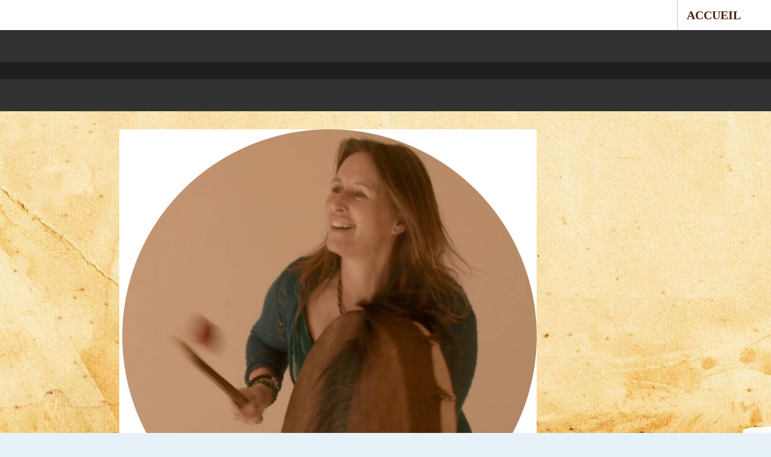

--- FILE ---
content_type: text/html; charset=UTF-8
request_url: https://www.medecine-danse.com/medecine-danse-shamanique/page-fb-2/
body_size: 13517
content:
<!DOCTYPE html>
<html lang="fr-FR">
<head>
<meta charset="UTF-8">
<meta name="viewport" content="width=device-width, initial-scale=1">
<title>- Medecine Danse Shamanique</title>
<link rel="profile" href="http://gmpg.org/xfn/11">
<link rel="pingback" href="https://www.medecine-danse.com/xmlrpc.php">

<meta name='robots' content='index, follow, max-image-preview:large, max-snippet:-1, max-video-preview:-1' />

	<!-- This site is optimized with the Yoast SEO plugin v26.8 - https://yoast.com/product/yoast-seo-wordpress/ -->
	<link rel="canonical" href="https://www.medecine-danse.com/medecine-danse-shamanique/page-fb-2/" />
	<meta property="og:locale" content="fr_FR" />
	<meta property="og:type" content="article" />
	<meta property="og:title" content="- Medecine Danse Shamanique" />
	<meta property="og:url" content="https://www.medecine-danse.com/medecine-danse-shamanique/page-fb-2/" />
	<meta property="og:site_name" content="Medecine Danse Shamanique" />
	<meta property="article:publisher" content="https://www.facebook.com/jeyalavoieblanche" />
	<meta property="article:modified_time" content="2017-03-20T09:40:03+00:00" />
	<meta property="og:image" content="https://www.medecine-danse.com/medecine-danse-shamanique/page-fb-2" />
	<meta property="og:image:width" content="693" />
	<meta property="og:image:height" content="692" />
	<meta property="og:image:type" content="image/jpeg" />
	<meta name="twitter:card" content="summary_large_image" />
	<script type="application/ld+json" class="yoast-schema-graph">{"@context":"https://schema.org","@graph":[{"@type":"WebPage","@id":"https://www.medecine-danse.com/medecine-danse-shamanique/page-fb-2/","url":"https://www.medecine-danse.com/medecine-danse-shamanique/page-fb-2/","name":"- Medecine Danse Shamanique","isPartOf":{"@id":"https://www.medecine-danse.com/#website"},"primaryImageOfPage":{"@id":"https://www.medecine-danse.com/medecine-danse-shamanique/page-fb-2/#primaryimage"},"image":{"@id":"https://www.medecine-danse.com/medecine-danse-shamanique/page-fb-2/#primaryimage"},"thumbnailUrl":"https://www.medecine-danse.com/wp-content/uploads/2017/03/page-fb-2.jpg","datePublished":"2017-03-20T09:39:57+00:00","dateModified":"2017-03-20T09:40:03+00:00","breadcrumb":{"@id":"https://www.medecine-danse.com/medecine-danse-shamanique/page-fb-2/#breadcrumb"},"inLanguage":"fr-FR","potentialAction":[{"@type":"ReadAction","target":["https://www.medecine-danse.com/medecine-danse-shamanique/page-fb-2/"]}]},{"@type":"ImageObject","inLanguage":"fr-FR","@id":"https://www.medecine-danse.com/medecine-danse-shamanique/page-fb-2/#primaryimage","url":"https://www.medecine-danse.com/wp-content/uploads/2017/03/page-fb-2.jpg","contentUrl":"https://www.medecine-danse.com/wp-content/uploads/2017/03/page-fb-2.jpg","width":693,"height":692},{"@type":"BreadcrumbList","@id":"https://www.medecine-danse.com/medecine-danse-shamanique/page-fb-2/#breadcrumb","itemListElement":[{"@type":"ListItem","position":1,"name":"Accueil","item":"https://www.medecine-danse.com/"},{"@type":"ListItem","position":2,"name":"La Medecine Danse Shamanique","item":"https://www.medecine-danse.com/medecine-danse-shamanique/"}]},{"@type":"WebSite","@id":"https://www.medecine-danse.com/#website","url":"https://www.medecine-danse.com/","name":"Medecine Danse","description":"Une Initiation à la Sagesse des 4 Eléments &amp; à l&#039;Unité des 5 Directions","publisher":{"@id":"https://www.medecine-danse.com/#organization"},"potentialAction":[{"@type":"SearchAction","target":{"@type":"EntryPoint","urlTemplate":"https://www.medecine-danse.com/?s={search_term_string}"},"query-input":{"@type":"PropertyValueSpecification","valueRequired":true,"valueName":"search_term_string"}}],"inLanguage":"fr-FR"},{"@type":"Organization","@id":"https://www.medecine-danse.com/#organization","name":"Medecine Danse","url":"https://www.medecine-danse.com/","logo":{"@type":"ImageObject","inLanguage":"fr-FR","@id":"https://www.medecine-danse.com/#/schema/logo/image/","url":"https://www.medecine-danse.com/wp-content/uploads/2017/05/cropped-Sin-titulo-1-page-1.jpg","contentUrl":"https://www.medecine-danse.com/wp-content/uploads/2017/05/cropped-Sin-titulo-1-page-1.jpg","width":2000,"height":1363,"caption":"Medecine Danse"},"image":{"@id":"https://www.medecine-danse.com/#/schema/logo/image/"},"sameAs":["https://www.facebook.com/jeyalavoieblanche"]}]}</script>
	<!-- / Yoast SEO plugin. -->


<link rel='dns-prefetch' href='//fonts.googleapis.com' />
<link rel="alternate" type="application/rss+xml" title="Medecine Danse Shamanique &raquo; Flux" href="https://www.medecine-danse.com/feed/" />
<link rel="alternate" type="application/rss+xml" title="Medecine Danse Shamanique &raquo; Flux des commentaires" href="https://www.medecine-danse.com/comments/feed/" />
<link rel="alternate" type="application/rss+xml" title="Medecine Danse Shamanique &raquo;  Flux des commentaires" href="https://www.medecine-danse.com/medecine-danse-shamanique/page-fb-2/feed/" />
<link rel="alternate" title="oEmbed (JSON)" type="application/json+oembed" href="https://www.medecine-danse.com/wp-json/oembed/1.0/embed?url=https%3A%2F%2Fwww.medecine-danse.com%2Fmedecine-danse-shamanique%2Fpage-fb-2%2F" />
<link rel="alternate" title="oEmbed (XML)" type="text/xml+oembed" href="https://www.medecine-danse.com/wp-json/oembed/1.0/embed?url=https%3A%2F%2Fwww.medecine-danse.com%2Fmedecine-danse-shamanique%2Fpage-fb-2%2F&#038;format=xml" />
<style id='wp-img-auto-sizes-contain-inline-css' type='text/css'>
img:is([sizes=auto i],[sizes^="auto," i]){contain-intrinsic-size:3000px 1500px}
/*# sourceURL=wp-img-auto-sizes-contain-inline-css */
</style>
<link rel='stylesheet' id='elementor-frontend-css' href='https://www.medecine-danse.com/wp-content/plugins/elementor/assets/css/frontend.min.css?ver=3.34.3' type='text/css' media='all' />
<link rel='stylesheet' id='elementor-post-3174-css' href='https://www.medecine-danse.com/wp-content/uploads/elementor/css/post-3174.css?ver=1769522332' type='text/css' media='all' />
<style id='wp-emoji-styles-inline-css' type='text/css'>

	img.wp-smiley, img.emoji {
		display: inline !important;
		border: none !important;
		box-shadow: none !important;
		height: 1em !important;
		width: 1em !important;
		margin: 0 0.07em !important;
		vertical-align: -0.1em !important;
		background: none !important;
		padding: 0 !important;
	}
/*# sourceURL=wp-emoji-styles-inline-css */
</style>
<link rel='stylesheet' id='wp-block-library-css' href='https://www.medecine-danse.com/wp-includes/css/dist/block-library/style.min.css?ver=6.9' type='text/css' media='all' />
<style id='classic-theme-styles-inline-css' type='text/css'>
/*! This file is auto-generated */
.wp-block-button__link{color:#fff;background-color:#32373c;border-radius:9999px;box-shadow:none;text-decoration:none;padding:calc(.667em + 2px) calc(1.333em + 2px);font-size:1.125em}.wp-block-file__button{background:#32373c;color:#fff;text-decoration:none}
/*# sourceURL=/wp-includes/css/classic-themes.min.css */
</style>
<style id='global-styles-inline-css' type='text/css'>
:root{--wp--preset--aspect-ratio--square: 1;--wp--preset--aspect-ratio--4-3: 4/3;--wp--preset--aspect-ratio--3-4: 3/4;--wp--preset--aspect-ratio--3-2: 3/2;--wp--preset--aspect-ratio--2-3: 2/3;--wp--preset--aspect-ratio--16-9: 16/9;--wp--preset--aspect-ratio--9-16: 9/16;--wp--preset--color--black: #000000;--wp--preset--color--cyan-bluish-gray: #abb8c3;--wp--preset--color--white: #ffffff;--wp--preset--color--pale-pink: #f78da7;--wp--preset--color--vivid-red: #cf2e2e;--wp--preset--color--luminous-vivid-orange: #ff6900;--wp--preset--color--luminous-vivid-amber: #fcb900;--wp--preset--color--light-green-cyan: #7bdcb5;--wp--preset--color--vivid-green-cyan: #00d084;--wp--preset--color--pale-cyan-blue: #8ed1fc;--wp--preset--color--vivid-cyan-blue: #0693e3;--wp--preset--color--vivid-purple: #9b51e0;--wp--preset--gradient--vivid-cyan-blue-to-vivid-purple: linear-gradient(135deg,rgb(6,147,227) 0%,rgb(155,81,224) 100%);--wp--preset--gradient--light-green-cyan-to-vivid-green-cyan: linear-gradient(135deg,rgb(122,220,180) 0%,rgb(0,208,130) 100%);--wp--preset--gradient--luminous-vivid-amber-to-luminous-vivid-orange: linear-gradient(135deg,rgb(252,185,0) 0%,rgb(255,105,0) 100%);--wp--preset--gradient--luminous-vivid-orange-to-vivid-red: linear-gradient(135deg,rgb(255,105,0) 0%,rgb(207,46,46) 100%);--wp--preset--gradient--very-light-gray-to-cyan-bluish-gray: linear-gradient(135deg,rgb(238,238,238) 0%,rgb(169,184,195) 100%);--wp--preset--gradient--cool-to-warm-spectrum: linear-gradient(135deg,rgb(74,234,220) 0%,rgb(151,120,209) 20%,rgb(207,42,186) 40%,rgb(238,44,130) 60%,rgb(251,105,98) 80%,rgb(254,248,76) 100%);--wp--preset--gradient--blush-light-purple: linear-gradient(135deg,rgb(255,206,236) 0%,rgb(152,150,240) 100%);--wp--preset--gradient--blush-bordeaux: linear-gradient(135deg,rgb(254,205,165) 0%,rgb(254,45,45) 50%,rgb(107,0,62) 100%);--wp--preset--gradient--luminous-dusk: linear-gradient(135deg,rgb(255,203,112) 0%,rgb(199,81,192) 50%,rgb(65,88,208) 100%);--wp--preset--gradient--pale-ocean: linear-gradient(135deg,rgb(255,245,203) 0%,rgb(182,227,212) 50%,rgb(51,167,181) 100%);--wp--preset--gradient--electric-grass: linear-gradient(135deg,rgb(202,248,128) 0%,rgb(113,206,126) 100%);--wp--preset--gradient--midnight: linear-gradient(135deg,rgb(2,3,129) 0%,rgb(40,116,252) 100%);--wp--preset--font-size--small: 13px;--wp--preset--font-size--medium: 20px;--wp--preset--font-size--large: 36px;--wp--preset--font-size--x-large: 42px;--wp--preset--spacing--20: 0.44rem;--wp--preset--spacing--30: 0.67rem;--wp--preset--spacing--40: 1rem;--wp--preset--spacing--50: 1.5rem;--wp--preset--spacing--60: 2.25rem;--wp--preset--spacing--70: 3.38rem;--wp--preset--spacing--80: 5.06rem;--wp--preset--shadow--natural: 6px 6px 9px rgba(0, 0, 0, 0.2);--wp--preset--shadow--deep: 12px 12px 50px rgba(0, 0, 0, 0.4);--wp--preset--shadow--sharp: 6px 6px 0px rgba(0, 0, 0, 0.2);--wp--preset--shadow--outlined: 6px 6px 0px -3px rgb(255, 255, 255), 6px 6px rgb(0, 0, 0);--wp--preset--shadow--crisp: 6px 6px 0px rgb(0, 0, 0);}:where(.is-layout-flex){gap: 0.5em;}:where(.is-layout-grid){gap: 0.5em;}body .is-layout-flex{display: flex;}.is-layout-flex{flex-wrap: wrap;align-items: center;}.is-layout-flex > :is(*, div){margin: 0;}body .is-layout-grid{display: grid;}.is-layout-grid > :is(*, div){margin: 0;}:where(.wp-block-columns.is-layout-flex){gap: 2em;}:where(.wp-block-columns.is-layout-grid){gap: 2em;}:where(.wp-block-post-template.is-layout-flex){gap: 1.25em;}:where(.wp-block-post-template.is-layout-grid){gap: 1.25em;}.has-black-color{color: var(--wp--preset--color--black) !important;}.has-cyan-bluish-gray-color{color: var(--wp--preset--color--cyan-bluish-gray) !important;}.has-white-color{color: var(--wp--preset--color--white) !important;}.has-pale-pink-color{color: var(--wp--preset--color--pale-pink) !important;}.has-vivid-red-color{color: var(--wp--preset--color--vivid-red) !important;}.has-luminous-vivid-orange-color{color: var(--wp--preset--color--luminous-vivid-orange) !important;}.has-luminous-vivid-amber-color{color: var(--wp--preset--color--luminous-vivid-amber) !important;}.has-light-green-cyan-color{color: var(--wp--preset--color--light-green-cyan) !important;}.has-vivid-green-cyan-color{color: var(--wp--preset--color--vivid-green-cyan) !important;}.has-pale-cyan-blue-color{color: var(--wp--preset--color--pale-cyan-blue) !important;}.has-vivid-cyan-blue-color{color: var(--wp--preset--color--vivid-cyan-blue) !important;}.has-vivid-purple-color{color: var(--wp--preset--color--vivid-purple) !important;}.has-black-background-color{background-color: var(--wp--preset--color--black) !important;}.has-cyan-bluish-gray-background-color{background-color: var(--wp--preset--color--cyan-bluish-gray) !important;}.has-white-background-color{background-color: var(--wp--preset--color--white) !important;}.has-pale-pink-background-color{background-color: var(--wp--preset--color--pale-pink) !important;}.has-vivid-red-background-color{background-color: var(--wp--preset--color--vivid-red) !important;}.has-luminous-vivid-orange-background-color{background-color: var(--wp--preset--color--luminous-vivid-orange) !important;}.has-luminous-vivid-amber-background-color{background-color: var(--wp--preset--color--luminous-vivid-amber) !important;}.has-light-green-cyan-background-color{background-color: var(--wp--preset--color--light-green-cyan) !important;}.has-vivid-green-cyan-background-color{background-color: var(--wp--preset--color--vivid-green-cyan) !important;}.has-pale-cyan-blue-background-color{background-color: var(--wp--preset--color--pale-cyan-blue) !important;}.has-vivid-cyan-blue-background-color{background-color: var(--wp--preset--color--vivid-cyan-blue) !important;}.has-vivid-purple-background-color{background-color: var(--wp--preset--color--vivid-purple) !important;}.has-black-border-color{border-color: var(--wp--preset--color--black) !important;}.has-cyan-bluish-gray-border-color{border-color: var(--wp--preset--color--cyan-bluish-gray) !important;}.has-white-border-color{border-color: var(--wp--preset--color--white) !important;}.has-pale-pink-border-color{border-color: var(--wp--preset--color--pale-pink) !important;}.has-vivid-red-border-color{border-color: var(--wp--preset--color--vivid-red) !important;}.has-luminous-vivid-orange-border-color{border-color: var(--wp--preset--color--luminous-vivid-orange) !important;}.has-luminous-vivid-amber-border-color{border-color: var(--wp--preset--color--luminous-vivid-amber) !important;}.has-light-green-cyan-border-color{border-color: var(--wp--preset--color--light-green-cyan) !important;}.has-vivid-green-cyan-border-color{border-color: var(--wp--preset--color--vivid-green-cyan) !important;}.has-pale-cyan-blue-border-color{border-color: var(--wp--preset--color--pale-cyan-blue) !important;}.has-vivid-cyan-blue-border-color{border-color: var(--wp--preset--color--vivid-cyan-blue) !important;}.has-vivid-purple-border-color{border-color: var(--wp--preset--color--vivid-purple) !important;}.has-vivid-cyan-blue-to-vivid-purple-gradient-background{background: var(--wp--preset--gradient--vivid-cyan-blue-to-vivid-purple) !important;}.has-light-green-cyan-to-vivid-green-cyan-gradient-background{background: var(--wp--preset--gradient--light-green-cyan-to-vivid-green-cyan) !important;}.has-luminous-vivid-amber-to-luminous-vivid-orange-gradient-background{background: var(--wp--preset--gradient--luminous-vivid-amber-to-luminous-vivid-orange) !important;}.has-luminous-vivid-orange-to-vivid-red-gradient-background{background: var(--wp--preset--gradient--luminous-vivid-orange-to-vivid-red) !important;}.has-very-light-gray-to-cyan-bluish-gray-gradient-background{background: var(--wp--preset--gradient--very-light-gray-to-cyan-bluish-gray) !important;}.has-cool-to-warm-spectrum-gradient-background{background: var(--wp--preset--gradient--cool-to-warm-spectrum) !important;}.has-blush-light-purple-gradient-background{background: var(--wp--preset--gradient--blush-light-purple) !important;}.has-blush-bordeaux-gradient-background{background: var(--wp--preset--gradient--blush-bordeaux) !important;}.has-luminous-dusk-gradient-background{background: var(--wp--preset--gradient--luminous-dusk) !important;}.has-pale-ocean-gradient-background{background: var(--wp--preset--gradient--pale-ocean) !important;}.has-electric-grass-gradient-background{background: var(--wp--preset--gradient--electric-grass) !important;}.has-midnight-gradient-background{background: var(--wp--preset--gradient--midnight) !important;}.has-small-font-size{font-size: var(--wp--preset--font-size--small) !important;}.has-medium-font-size{font-size: var(--wp--preset--font-size--medium) !important;}.has-large-font-size{font-size: var(--wp--preset--font-size--large) !important;}.has-x-large-font-size{font-size: var(--wp--preset--font-size--x-large) !important;}
:where(.wp-block-post-template.is-layout-flex){gap: 1.25em;}:where(.wp-block-post-template.is-layout-grid){gap: 1.25em;}
:where(.wp-block-term-template.is-layout-flex){gap: 1.25em;}:where(.wp-block-term-template.is-layout-grid){gap: 1.25em;}
:where(.wp-block-columns.is-layout-flex){gap: 2em;}:where(.wp-block-columns.is-layout-grid){gap: 2em;}
:root :where(.wp-block-pullquote){font-size: 1.5em;line-height: 1.6;}
/*# sourceURL=global-styles-inline-css */
</style>
<link rel='stylesheet' id='contact-form-7-css' href='https://www.medecine-danse.com/wp-content/plugins/contact-form-7/includes/css/styles.css?ver=6.1.4' type='text/css' media='all' />
<link rel='stylesheet' id='font-awesome-css' href='https://www.medecine-danse.com/wp-content/plugins/elementor/assets/lib/font-awesome/css/font-awesome.min.css?ver=4.7.0' type='text/css' media='all' />
<link rel='stylesheet' id='pictorico-style-css' href='https://www.medecine-danse.com/wp-content/themes/pictorico/style.css?ver=6.9' type='text/css' media='all' />
<link rel='stylesheet' id='genericons-css' href='https://www.medecine-danse.com/wp-content/themes/pictorico/genericons/genericons.css?ver=3.0.3' type='text/css' media='all' />
<link rel='stylesheet' id='pictorico-open-sans-condensed-css' href='https://fonts.googleapis.com/css?family=Open+Sans+Condensed%3A300%2C300italic%2C700&#038;subset=latin%2Clatin-ext&#038;ver=6.9' type='text/css' media='all' />
<link rel='stylesheet' id='pictorico-pt-serif-css' href='https://fonts.googleapis.com/css?family=PT+Serif%3A400%2C700%2C400italic%2C700italic&#038;ver=6.9' type='text/css' media='all' />
<link rel='stylesheet' id='ekit-widget-styles-css' href='https://www.medecine-danse.com/wp-content/plugins/elementskit-lite/widgets/init/assets/css/widget-styles.css?ver=3.7.8' type='text/css' media='all' />
<link rel='stylesheet' id='ekit-responsive-css' href='https://www.medecine-danse.com/wp-content/plugins/elementskit-lite/widgets/init/assets/css/responsive.css?ver=3.7.8' type='text/css' media='all' />
<link rel='stylesheet' id='eael-general-css' href='https://www.medecine-danse.com/wp-content/plugins/essential-addons-for-elementor-lite/assets/front-end/css/view/general.min.css?ver=6.5.9' type='text/css' media='all' />
<link rel='stylesheet' id='sib-front-css-css' href='https://www.medecine-danse.com/wp-content/plugins/mailin/css/mailin-front.css?ver=6.9' type='text/css' media='all' />
<link rel='stylesheet' id='elementor-icons-shared-0-css' href='https://www.medecine-danse.com/wp-content/plugins/elementor/assets/lib/font-awesome/css/fontawesome.min.css?ver=5.15.3' type='text/css' media='all' />
<link rel='stylesheet' id='elementor-icons-fa-brands-css' href='https://www.medecine-danse.com/wp-content/plugins/elementor/assets/lib/font-awesome/css/brands.min.css?ver=5.15.3' type='text/css' media='all' />
<script type="text/javascript" src="https://www.medecine-danse.com/wp-includes/js/jquery/jquery.min.js?ver=3.7.1" id="jquery-core-js"></script>
<script type="text/javascript" src="https://www.medecine-danse.com/wp-includes/js/jquery/jquery-migrate.min.js?ver=3.4.1" id="jquery-migrate-js"></script>
<script type="text/javascript" id="sib-front-js-js-extra">
/* <![CDATA[ */
var sibErrMsg = {"invalidMail":"Veuillez entrer une adresse e-mail valide.","requiredField":"Veuillez compl\u00e9ter les champs obligatoires.","invalidDateFormat":"Veuillez entrer une date valide.","invalidSMSFormat":"Veuillez entrer une num\u00e9ro de t\u00e9l\u00e9phone valide."};
var ajax_sib_front_object = {"ajax_url":"https://www.medecine-danse.com/wp-admin/admin-ajax.php","ajax_nonce":"8e7f4d725a","flag_url":"https://www.medecine-danse.com/wp-content/plugins/mailin/img/flags/"};
//# sourceURL=sib-front-js-js-extra
/* ]]> */
</script>
<script type="text/javascript" src="https://www.medecine-danse.com/wp-content/plugins/mailin/js/mailin-front.js?ver=1768484474" id="sib-front-js-js"></script>
<link rel="https://api.w.org/" href="https://www.medecine-danse.com/wp-json/" /><link rel="alternate" title="JSON" type="application/json" href="https://www.medecine-danse.com/wp-json/wp/v2/media/101" /><link rel="EditURI" type="application/rsd+xml" title="RSD" href="https://www.medecine-danse.com/xmlrpc.php?rsd" />
<meta name="generator" content="WordPress 6.9" />
<link rel='shortlink' href='https://www.medecine-danse.com/?p=101' />

<style>
.scroll-back-to-top-wrapper {
    position: fixed;
	opacity: 0;
	visibility: hidden;
	overflow: hidden;
	text-align: center;
	z-index: 99999999;
    background-color: #ef7f00;
	color: #eeeeee;
	width: 50px;
	height: 48px;
	line-height: 48px;
	right: 30px;
	bottom: 30px;
	padding-top: 2px;
	border-top-left-radius: 10px;
	border-top-right-radius: 10px;
	border-bottom-right-radius: 10px;
	border-bottom-left-radius: 10px;
	-webkit-transition: all 0.0s ease-in-out;
	-moz-transition: all 0.0s ease-in-out;
	-ms-transition: all 0.0s ease-in-out;
	-o-transition: all 0.0s ease-in-out;
	transition: all 0.0s ease-in-out;
}
.scroll-back-to-top-wrapper:hover {
	background-color: #ef7f00;
  color: #eeeeee;
}
.scroll-back-to-top-wrapper.show {
    visibility:visible;
    cursor:pointer;
	opacity: 1.0;
}
.scroll-back-to-top-wrapper i.fa {
	line-height: inherit;
}
.scroll-back-to-top-wrapper .fa-lg {
	vertical-align: 0;
}
</style><meta name="generator" content="Elementor 3.34.3; features: additional_custom_breakpoints; settings: css_print_method-external, google_font-enabled, font_display-swap">
			<style>
				.e-con.e-parent:nth-of-type(n+4):not(.e-lazyloaded):not(.e-no-lazyload),
				.e-con.e-parent:nth-of-type(n+4):not(.e-lazyloaded):not(.e-no-lazyload) * {
					background-image: none !important;
				}
				@media screen and (max-height: 1024px) {
					.e-con.e-parent:nth-of-type(n+3):not(.e-lazyloaded):not(.e-no-lazyload),
					.e-con.e-parent:nth-of-type(n+3):not(.e-lazyloaded):not(.e-no-lazyload) * {
						background-image: none !important;
					}
				}
				@media screen and (max-height: 640px) {
					.e-con.e-parent:nth-of-type(n+2):not(.e-lazyloaded):not(.e-no-lazyload),
					.e-con.e-parent:nth-of-type(n+2):not(.e-lazyloaded):not(.e-no-lazyload) * {
						background-image: none !important;
					}
				}
			</style>
				<style type="text/css">
			.site-title,
		.site-description {
			position: absolute;
			clip: rect(1px, 1px, 1px, 1px);
		}
		</style>
	<style type="text/css" id="custom-background-css">
body.custom-background { background-image: url("https://www.medecine-danse.com/wp-content/uploads/2020/08/essai7.jpg"); background-position: center center; background-size: auto; background-repeat: no-repeat; background-attachment: fixed; }
</style>
	<link rel="icon" href="https://www.medecine-danse.com/wp-content/uploads/2017/05/cropped-Sin-título-1-page-1-150x150.jpg" sizes="32x32" />
<link rel="icon" href="https://www.medecine-danse.com/wp-content/uploads/2017/05/cropped-Sin-título-1-page-1-300x300.jpg" sizes="192x192" />
<link rel="apple-touch-icon" href="https://www.medecine-danse.com/wp-content/uploads/2017/05/cropped-Sin-título-1-page-1-300x300.jpg" />
<meta name="msapplication-TileImage" content="https://www.medecine-danse.com/wp-content/uploads/2017/05/cropped-Sin-título-1-page-1-300x300.jpg" />
<style id="sccss">/* Saisissez votre CSS personnalisé ci-dessous */
.blog .site-content .entry-header,
.archive .site-content .entry-header,
.search .site-content .entry-header {
  left: 0;
  -webkit-transition: unset;
  -moz-transition: unset;
  -o-transition: unset;
  transition: unset;
}</style></head>

<body class="attachment wp-singular attachment-template-default single single-attachment postid-101 attachmentid-101 attachment-jpeg custom-background wp-theme-pictorico elementor-default elementor-kit-2602">
<div id="page" class="hfeed site">

	<header id="masthead" class="site-header" role="banner">
		<div class="site-header-inner">
			<div class="site-branding">
				<h1 class="site-title"><a href="https://www.medecine-danse.com/" rel="home">Medecine Danse Shamanique</a></h1>
				<h2 class="site-description">Une Initiation à la Sagesse des 4 Eléments &amp; à l&#039;Unité des 5 Directions</h2>
			</div>
			<nav id="site-navigation" class="main-navigation" role="navigation">
				<h1 class="menu-toggle"><span class="screen-reader-text">Menu</span></h1>
				<a class="skip-link screen-reader-text" href="#content">Skip to content</a>

				<div class="menu-menu-1-container"><ul id="menu-menu-1" class="menu"><li id="menu-item-3767" class="menu-item menu-item-type-custom menu-item-object-custom menu-item-home menu-item-3767"><a href="https://www.medecine-danse.com/">Accueil</a></li>
</ul></div>			
			</nav><!-- #site-navigation -->
		</div>
	</header><!-- #masthead -->
		<div id="content" class="site-content">

		<div id="content" class="site-content">
			<section id="primary" class="content-area image-attachment">
				<main id="main" class="site-main" role="main">

					
						<article id="post-101" class="post-101 attachment type-attachment status-inherit hentry">
							<header class="entry-header">
								<h1 class="entry-title"></h1>
							</header><!-- .entry-header -->
							<div class="entry-meta">
								<span class="entry-date"><time class="entry-date" datetime="2017-03-20T10:39:57+01:00" pubdate>20 mars 2017</time></span><span class="sep"> &bull; </span><a href="https://www.medecine-danse.com/wp-content/uploads/2017/03/page-fb-2.jpg" title="Link to full-size image">693 &times; 692</a><span class="sep"> &bull; </span><a href="https://www.medecine-danse.com/medecine-danse-shamanique/" title="Return to La Medecine Danse Shamanique" rel="gallery">La Medecine Danse Shamanique</a>							</div><!-- .entry-meta -->
							<div class="entry-content">

								<div class="entry-attachment">
									<div class="attachment">
										
										<a href="https://www.medecine-danse.com/medecine-danse-shamanique/tambour-dunes-2/" title="" rel="attachment"><img width="693" height="692" src="https://www.medecine-danse.com/wp-content/uploads/2017/03/page-fb-2.jpg" class="attachment-1180x1180 size-1180x1180" alt="" decoding="async" srcset="https://www.medecine-danse.com/wp-content/uploads/2017/03/page-fb-2.jpg 693w, https://www.medecine-danse.com/wp-content/uploads/2017/03/page-fb-2-300x300.jpg 300w, https://www.medecine-danse.com/wp-content/uploads/2017/03/page-fb-2-150x150.jpg 150w, https://www.medecine-danse.com/wp-content/uploads/2017/03/page-fb-2-590x590.jpg 590w" sizes="(max-width: 693px) 100vw, 693px" /></a>
									</div><!-- .attachment -->

																	</div><!-- .entry-attachment -->
							</div><!-- .entry-content -->

							<footer class="entry-footer">
															</footer><!-- .entry-footer -->
						</article><!-- #post-101 -->

						
<div id="comments" class="comments-area">

	
	
	
		<div id="respond" class="comment-respond">
		<h3 id="reply-title" class="comment-reply-title">Laisser un commentaire <small><a rel="nofollow" id="cancel-comment-reply-link" href="/medecine-danse-shamanique/page-fb-2/#respond" style="display:none;">Annuler la réponse</a></small></h3><form action="https://www.medecine-danse.com/wp-comments-post.php" method="post" id="commentform" class="comment-form"><p class="comment-notes"><span id="email-notes">Votre adresse e-mail ne sera pas publiée.</span> <span class="required-field-message">Les champs obligatoires sont indiqués avec <span class="required">*</span></span></p><p class="comment-form-comment"><label for="comment">Commentaire <span class="required">*</span></label> <textarea id="comment" name="comment" cols="45" rows="8" maxlength="65525" required></textarea></p><p class="comment-form-author"><label for="author">Nom <span class="required">*</span></label> <input id="author" name="author" type="text" value="" size="30" maxlength="245" autocomplete="name" required /></p>
<p class="comment-form-email"><label for="email">E-mail <span class="required">*</span></label> <input id="email" name="email" type="email" value="" size="30" maxlength="100" aria-describedby="email-notes" autocomplete="email" required /></p>
<p class="comment-form-url"><label for="url">Site web</label> <input id="url" name="url" type="url" value="" size="30" maxlength="200" autocomplete="url" /></p>
<p class="form-submit"><input name="submit" type="submit" id="submit" class="submit" value="Laisser un commentaire" /> <input type='hidden' name='comment_post_ID' value='101' id='comment_post_ID' />
<input type='hidden' name='comment_parent' id='comment_parent' value='0' />
</p><p style="display: none;"><input type="hidden" id="akismet_comment_nonce" name="akismet_comment_nonce" value="3b02cabc0f" /></p><p style="display: none !important;" class="akismet-fields-container" data-prefix="ak_"><label>&#916;<textarea name="ak_hp_textarea" cols="45" rows="8" maxlength="100"></textarea></label><input type="hidden" id="ak_js_1" name="ak_js" value="101"/><script>document.getElementById( "ak_js_1" ).setAttribute( "value", ( new Date() ).getTime() );</script></p></form>	</div><!-- #respond -->
	<p class="akismet_comment_form_privacy_notice">Ce site utilise Akismet pour réduire les indésirables. <a href="https://akismet.com/privacy/" target="_blank" rel="nofollow noopener">En savoir plus sur la façon dont les données de vos commentaires sont traitées</a>.</p>
</div><!-- #comments -->
						
						<nav id="image-navigation" class="navigation post-navigation site-navigation">
							<div class="nav-links">
								<span class="previous-image nav-previous"><a href='https://www.medecine-danse.com/medecine-danse-shamanique/page-fb/'><span class="meta-nav"></span> Previous Image</a></span>
								<span class="next-image nav-next"><a href='https://www.medecine-danse.com/medecine-danse-shamanique/tambour-dunes-2/'>Next Image <span class="meta-nav"></span></a></span>
							</div>
						</nav><!-- #image-navigation -->

									</main><!-- #main -->
			</section><!-- #content .site-content -->
		</div><!-- #primary .content-area .image-attachment -->

<div class="ekit-template-content-markup ekit-template-content-footer ekit-template-content-theme-support">
		<div data-elementor-type="wp-post" data-elementor-id="3174" class="elementor elementor-3174">
						<section class="elementor-section elementor-top-section elementor-element elementor-element-a6e717b elementor-section-boxed elementor-section-height-default elementor-section-height-default" data-id="a6e717b" data-element_type="section">
						<div class="elementor-container elementor-column-gap-default">
					<div class="elementor-column elementor-col-100 elementor-top-column elementor-element elementor-element-a92dbe0" data-id="a92dbe0" data-element_type="column">
			<div class="elementor-widget-wrap elementor-element-populated">
						<div class="elementor-element elementor-element-af9144c elementor-widget elementor-widget-image" data-id="af9144c" data-element_type="widget" data-widget_type="image.default">
				<div class="elementor-widget-container">
															<img width="657" height="45" src="https://www.medecine-danse.com/wp-content/uploads/2023/02/2-e1677144305469.png" class="attachment-full size-full wp-image-3217" alt="" srcset="https://www.medecine-danse.com/wp-content/uploads/2023/02/2-e1677144305469.png 657w, https://www.medecine-danse.com/wp-content/uploads/2023/02/2-e1677144305469-300x21.png 300w" sizes="(max-width: 657px) 100vw, 657px" />															</div>
				</div>
					</div>
		</div>
					</div>
		</section>
				<section class="elementor-section elementor-top-section elementor-element elementor-element-afa6277 elementor-section-boxed elementor-section-height-default elementor-section-height-default" data-id="afa6277" data-element_type="section">
						<div class="elementor-container elementor-column-gap-default">
					<div class="elementor-column elementor-col-33 elementor-top-column elementor-element elementor-element-63543d9" data-id="63543d9" data-element_type="column">
			<div class="elementor-widget-wrap elementor-element-populated">
						<div class="elementor-element elementor-element-36d0c08 elementor-widget elementor-widget-heading" data-id="36d0c08" data-element_type="widget" data-widget_type="heading.default">
				<div class="elementor-widget-container">
					<h5 class="elementor-heading-title elementor-size-default">S'inscrire à la liste de diffusion</h5>				</div>
				</div>
				<div class="elementor-element elementor-element-57967e3 elementor-widget elementor-widget-shortcode" data-id="57967e3" data-element_type="widget" data-widget_type="shortcode.default">
				<div class="elementor-widget-container">
							<div class="elementor-shortcode">                    <script type="text/javascript">
                        var onloadSibCallback = function () {
                            jQuery('.g-recaptcha').each(function (index, el) {
                                grecaptcha.render(el, {
                                    'sitekey': jQuery(el).attr('data-sitekey')
                                });
                            });
                        };
                    </script>
					                <script src="https://www.google.com/recaptcha/api.js?onload=onloadSibCallback&render=explicit" async defer></script>
				
			<form id="sib_signup_form_2" method="post" class="sib_signup_form">
				<div class="sib_loader" style="display:none;"><img
							src="https://www.medecine-danse.com/wp-includes/images/spinner.gif" alt="loader"></div>
				<input type="hidden" name="sib_form_action" value="subscribe_form_submit">
				<input type="hidden" name="sib_form_id" value="2">
                <input type="hidden" name="sib_form_alert_notice" value="Merci de remplir ce champ.">
                <input type="hidden" name="sib_form_invalid_email_notice" value="L&#039;adresse email indiquée est invalide.">
                <input type="hidden" name="sib_security" value="8e7f4d725a">
				<div class="sib_signup_box_inside_2">
					<div style="/*display:none*/" class="sib_msg_disp">
					</div>
                    					<p class="sib-email-area"><span style="color: #ff6600">
    Email*(ne sera pas divulgué)
     <input type="email" class="sib-email-area" name="email" required="required"></span>
</p>
<div id="sib_captcha" class="g-recaptcha" data-sitekey="6LdBKTooAAAAAHEH9VWCvUyJsnHWAjwSMNmrzQkL"></div>
<p>
    <input type="submit" class="sib-default-btn" value="Envoyer">
</p>
				</div>
			</form>
			<style>
				form#sib_signup_form_2 p.sib-alert-message {
    padding: 6px 12px;
    margin-bottom: 20px;
    border: 1px solid transparent;
    border-radius: 4px;
    -webkit-box-sizing: border-box;
    -moz-box-sizing: border-box;
    box-sizing: border-box;
}
form#sib_signup_form_2 p.sib-alert-message-error {
    background-color: #f2dede;
    border-color: #ebccd1;
    color: #a94442;
}
form#sib_signup_form_2 p.sib-alert-message-success {
    background-color: #dff0d8;
    border-color: #d6e9c6;
    color: #3c763d;
}
form#sib_signup_form_2 p.sib-alert-message-warning {
    background-color: #fcf8e3;
    border-color: #faebcc;
    color: #8a6d3b;
}
			</style>
			</div>
						</div>
				</div>
					</div>
		</div>
				<div class="elementor-column elementor-col-33 elementor-top-column elementor-element elementor-element-a0e22fe" data-id="a0e22fe" data-element_type="column">
			<div class="elementor-widget-wrap elementor-element-populated">
						<div class="elementor-element elementor-element-1d1a257 elementor-widget elementor-widget-heading" data-id="1d1a257" data-element_type="widget" data-widget_type="heading.default">
				<div class="elementor-widget-container">
					<h5 class="elementor-heading-title elementor-size-default">Les autres sites de jeya</h5>				</div>
				</div>
				<div class="elementor-element elementor-element-d820fd7 elementor-widget elementor-widget-heading" data-id="d820fd7" data-element_type="widget" data-widget_type="heading.default">
				<div class="elementor-widget-container">
					<h5 class="elementor-heading-title elementor-size-default"><a href="https://jeya-chamanisme.fr/" target="_blank">Jeya chamanisme</a></h5>				</div>
				</div>
				<div class="elementor-element elementor-element-81b7bed elementor-widget elementor-widget-heading" data-id="81b7bed" data-element_type="widget" data-widget_type="heading.default">
				<div class="elementor-widget-container">
					<h5 class="elementor-heading-title elementor-size-default"><a href="https://www.constellations-chamaniques.fr/" target="_blank">Constellations chamaniques</a></h5>				</div>
				</div>
				<section class="elementor-section elementor-inner-section elementor-element elementor-element-0c72870 elementor-section-boxed elementor-section-height-default elementor-section-height-default" data-id="0c72870" data-element_type="section">
						<div class="elementor-container elementor-column-gap-default">
					<div class="elementor-column elementor-col-33 elementor-inner-column elementor-element elementor-element-d3eac1a" data-id="d3eac1a" data-element_type="column">
			<div class="elementor-widget-wrap elementor-element-populated">
						<div class="elementor-element elementor-element-2e7056d elementor-view-default elementor-widget elementor-widget-icon" data-id="2e7056d" data-element_type="widget" data-widget_type="icon.default">
				<div class="elementor-widget-container">
							<div class="elementor-icon-wrapper">
			<a class="elementor-icon elementor-animation-shrink" href="https://www.youtube.com/@lavoieblanche3692" target="_blank">
			<i aria-hidden="true" class="fab fa-youtube-square"></i>			</a>
		</div>
						</div>
				</div>
					</div>
		</div>
				<div class="elementor-column elementor-col-33 elementor-inner-column elementor-element elementor-element-8f6c417" data-id="8f6c417" data-element_type="column">
			<div class="elementor-widget-wrap elementor-element-populated">
						<div class="elementor-element elementor-element-745b1c4 elementor-view-default elementor-widget elementor-widget-icon" data-id="745b1c4" data-element_type="widget" data-widget_type="icon.default">
				<div class="elementor-widget-container">
							<div class="elementor-icon-wrapper">
			<a class="elementor-icon elementor-animation-shrink" href="https://www.facebook.com/medecinedanseshamanique" target="_blank">
			<i aria-hidden="true" class="fab fa-facebook"></i>			</a>
		</div>
						</div>
				</div>
					</div>
		</div>
				<div class="elementor-column elementor-col-33 elementor-inner-column elementor-element elementor-element-e73de4e" data-id="e73de4e" data-element_type="column">
			<div class="elementor-widget-wrap elementor-element-populated">
						<div class="elementor-element elementor-element-7adce34 elementor-view-default elementor-widget elementor-widget-icon" data-id="7adce34" data-element_type="widget" data-widget_type="icon.default">
				<div class="elementor-widget-container">
							<div class="elementor-icon-wrapper">
			<a class="elementor-icon elementor-animation-shrink" href="https://www.instagram.com/jeyachamanisme/" target="_blank">
			<i aria-hidden="true" class="fab fa-instagram"></i>			</a>
		</div>
						</div>
				</div>
					</div>
		</div>
					</div>
		</section>
					</div>
		</div>
				<div class="elementor-column elementor-col-33 elementor-top-column elementor-element elementor-element-7475fb6" data-id="7475fb6" data-element_type="column">
			<div class="elementor-widget-wrap elementor-element-populated">
						<div class="elementor-element elementor-element-2de71c0 elementor-widget elementor-widget-heading" data-id="2de71c0" data-element_type="widget" data-widget_type="heading.default">
				<div class="elementor-widget-container">
					<h5 class="elementor-heading-title elementor-size-default">Pour en savoir plus</h5>				</div>
				</div>
				<div class="elementor-element elementor-element-3903361 elementor-widget elementor-widget-heading" data-id="3903361" data-element_type="widget" data-widget_type="heading.default">
				<div class="elementor-widget-container">
					<h5 class="elementor-heading-title elementor-size-default"><a href="https://jeya-chamanisme.fr/propos/jeya/" target="_blank">A propos</a></h5>				</div>
				</div>
				<div class="elementor-element elementor-element-6d6706b elementor-widget elementor-widget-heading" data-id="6d6706b" data-element_type="widget" data-widget_type="heading.default">
				<div class="elementor-widget-container">
					<h5 class="elementor-heading-title elementor-size-default"><a href="https://jeya-chamanisme.fr/decouvrez-mes-livres/" target="_blank">Livres</a></h5>				</div>
				</div>
				<div class="elementor-element elementor-element-50f4848 elementor-widget elementor-widget-heading" data-id="50f4848" data-element_type="widget" data-widget_type="heading.default">
				<div class="elementor-widget-container">
					<h5 class="elementor-heading-title elementor-size-default"><a href="https://jeya-chamanisme.fr/mongolie-juillet/" target="_blank">Les Rencontres autochtones</a></h5>				</div>
				</div>
				<div class="elementor-element elementor-element-7a86411 elementor-widget elementor-widget-spacer" data-id="7a86411" data-element_type="widget" data-widget_type="spacer.default">
				<div class="elementor-widget-container">
							<div class="elementor-spacer">
			<div class="elementor-spacer-inner"></div>
		</div>
						</div>
				</div>
					</div>
		</div>
					</div>
		</section>
				<section class="elementor-section elementor-top-section elementor-element elementor-element-690f739 elementor-section-boxed elementor-section-height-default elementor-section-height-default" data-id="690f739" data-element_type="section" data-settings="{&quot;background_background&quot;:&quot;classic&quot;}">
						<div class="elementor-container elementor-column-gap-default">
					<div class="elementor-column elementor-col-100 elementor-top-column elementor-element elementor-element-7201bf8d" data-id="7201bf8d" data-element_type="column">
			<div class="elementor-widget-wrap elementor-element-populated">
						<section class="elementor-section elementor-inner-section elementor-element elementor-element-87b99a7 elementor-section-boxed elementor-section-height-default elementor-section-height-default" data-id="87b99a7" data-element_type="section">
						<div class="elementor-container elementor-column-gap-default">
					<div class="elementor-column elementor-col-50 elementor-inner-column elementor-element elementor-element-9b4854c" data-id="9b4854c" data-element_type="column">
			<div class="elementor-widget-wrap elementor-element-populated">
						<div class="elementor-element elementor-element-1bcbaae elementor-widget elementor-widget-image" data-id="1bcbaae" data-element_type="widget" data-widget_type="image.default">
				<div class="elementor-widget-container">
															<img src="https://www.medecine-danse.com/wp-content/uploads/elementor/thumbs/logo-fond-parchemin-q1ygniig6cvvyticga9rnn4keufq44vkc0x3xmr6p8.jpg" title="" alt="" loading="lazy" />															</div>
				</div>
					</div>
		</div>
				<div class="elementor-column elementor-col-50 elementor-inner-column elementor-element elementor-element-29e59fa" data-id="29e59fa" data-element_type="column">
			<div class="elementor-widget-wrap elementor-element-populated">
						<div class="elementor-element elementor-element-ecff33f elementor-widget elementor-widget-text-editor" data-id="ecff33f" data-element_type="widget" data-widget_type="text-editor.default">
				<div class="elementor-widget-container">
									<p style="text-align: left;"><span style="color: #a87308;">Medecine DanSe Shamanique &#8211; Tous droits réservés &#8211; <a style="color: #a87308;" href="https://www.medecine-danse.com/mentions-legales/" target="_blank" rel="noopener">Mentions légales</a></span></p>								</div>
				</div>
					</div>
		</div>
					</div>
		</section>
					</div>
		</div>
					</div>
		</section>
				</div>
		</div>
<script type="speculationrules">
{"prefetch":[{"source":"document","where":{"and":[{"href_matches":"/*"},{"not":{"href_matches":["/wp-*.php","/wp-admin/*","/wp-content/uploads/*","/wp-content/*","/wp-content/plugins/*","/wp-content/themes/pictorico/*","/*\\?(.+)"]}},{"not":{"selector_matches":"a[rel~=\"nofollow\"]"}},{"not":{"selector_matches":".no-prefetch, .no-prefetch a"}}]},"eagerness":"conservative"}]}
</script>
<div class="scroll-back-to-top-wrapper">
	<span class="scroll-back-to-top-inner">
					<i class="fa fa-2x fa-arrow-circle-o-up"></i>
			</span>
</div>			<script>
				const lazyloadRunObserver = () => {
					const lazyloadBackgrounds = document.querySelectorAll( `.e-con.e-parent:not(.e-lazyloaded)` );
					const lazyloadBackgroundObserver = new IntersectionObserver( ( entries ) => {
						entries.forEach( ( entry ) => {
							if ( entry.isIntersecting ) {
								let lazyloadBackground = entry.target;
								if( lazyloadBackground ) {
									lazyloadBackground.classList.add( 'e-lazyloaded' );
								}
								lazyloadBackgroundObserver.unobserve( entry.target );
							}
						});
					}, { rootMargin: '200px 0px 200px 0px' } );
					lazyloadBackgrounds.forEach( ( lazyloadBackground ) => {
						lazyloadBackgroundObserver.observe( lazyloadBackground );
					} );
				};
				const events = [
					'DOMContentLoaded',
					'elementor/lazyload/observe',
				];
				events.forEach( ( event ) => {
					document.addEventListener( event, lazyloadRunObserver );
				} );
			</script>
			<link rel='stylesheet' id='widget-image-css' href='https://www.medecine-danse.com/wp-content/plugins/elementor/assets/css/widget-image.min.css?ver=3.34.3' type='text/css' media='all' />
<link rel='stylesheet' id='widget-heading-css' href='https://www.medecine-danse.com/wp-content/plugins/elementor/assets/css/widget-heading.min.css?ver=3.34.3' type='text/css' media='all' />
<link rel='stylesheet' id='e-animation-shrink-css' href='https://www.medecine-danse.com/wp-content/plugins/elementor/assets/lib/animations/styles/e-animation-shrink.min.css?ver=3.34.3' type='text/css' media='all' />
<link rel='stylesheet' id='widget-spacer-css' href='https://www.medecine-danse.com/wp-content/plugins/elementor/assets/css/widget-spacer.min.css?ver=3.34.3' type='text/css' media='all' />
<link rel='stylesheet' id='elementor-icons-css' href='https://www.medecine-danse.com/wp-content/plugins/elementor/assets/lib/eicons/css/elementor-icons.min.css?ver=5.46.0' type='text/css' media='all' />
<link rel='stylesheet' id='elementor-post-2602-css' href='https://www.medecine-danse.com/wp-content/uploads/elementor/css/post-2602.css?ver=1769522385' type='text/css' media='all' />
<link rel='stylesheet' id='elementor-icons-ekiticons-css' href='https://www.medecine-danse.com/wp-content/plugins/elementskit-lite/modules/elementskit-icon-pack/assets/css/ekiticons.css?ver=3.7.8' type='text/css' media='all' />
<link rel='stylesheet' id='elementor-gf-local-roboto-css' href='https://www.medecine-danse.com/wp-content/uploads/elementor/google-fonts/css/roboto.css?ver=1742218724' type='text/css' media='all' />
<link rel='stylesheet' id='elementor-gf-local-robotoslab-css' href='https://www.medecine-danse.com/wp-content/uploads/elementor/google-fonts/css/robotoslab.css?ver=1742218726' type='text/css' media='all' />
<script type="text/javascript" src="https://www.medecine-danse.com/wp-includes/js/dist/hooks.min.js?ver=dd5603f07f9220ed27f1" id="wp-hooks-js"></script>
<script type="text/javascript" src="https://www.medecine-danse.com/wp-includes/js/dist/i18n.min.js?ver=c26c3dc7bed366793375" id="wp-i18n-js"></script>
<script type="text/javascript" id="wp-i18n-js-after">
/* <![CDATA[ */
wp.i18n.setLocaleData( { 'text direction\u0004ltr': [ 'ltr' ] } );
//# sourceURL=wp-i18n-js-after
/* ]]> */
</script>
<script type="text/javascript" src="https://www.medecine-danse.com/wp-content/plugins/contact-form-7/includes/swv/js/index.js?ver=6.1.4" id="swv-js"></script>
<script type="text/javascript" id="contact-form-7-js-translations">
/* <![CDATA[ */
( function( domain, translations ) {
	var localeData = translations.locale_data[ domain ] || translations.locale_data.messages;
	localeData[""].domain = domain;
	wp.i18n.setLocaleData( localeData, domain );
} )( "contact-form-7", {"translation-revision-date":"2025-02-06 12:02:14+0000","generator":"GlotPress\/4.0.1","domain":"messages","locale_data":{"messages":{"":{"domain":"messages","plural-forms":"nplurals=2; plural=n > 1;","lang":"fr"},"This contact form is placed in the wrong place.":["Ce formulaire de contact est plac\u00e9 dans un mauvais endroit."],"Error:":["Erreur\u00a0:"]}},"comment":{"reference":"includes\/js\/index.js"}} );
//# sourceURL=contact-form-7-js-translations
/* ]]> */
</script>
<script type="text/javascript" id="contact-form-7-js-before">
/* <![CDATA[ */
var wpcf7 = {
    "api": {
        "root": "https:\/\/www.medecine-danse.com\/wp-json\/",
        "namespace": "contact-form-7\/v1"
    },
    "cached": 1
};
//# sourceURL=contact-form-7-js-before
/* ]]> */
</script>
<script type="text/javascript" src="https://www.medecine-danse.com/wp-content/plugins/contact-form-7/includes/js/index.js?ver=6.1.4" id="contact-form-7-js"></script>
<script type="text/javascript" id="scroll-back-to-top-js-extra">
/* <![CDATA[ */
var scrollBackToTop = {"scrollDuration":"100","fadeDuration":"0.0"};
//# sourceURL=scroll-back-to-top-js-extra
/* ]]> */
</script>
<script type="text/javascript" src="https://www.medecine-danse.com/wp-content/plugins/scroll-back-to-top/assets/js/scroll-back-to-top.js" id="scroll-back-to-top-js"></script>
<script type="text/javascript" src="https://www.medecine-danse.com/wp-content/themes/pictorico/js/navigation.js?ver=20120206" id="pictorico-navigation-js"></script>
<script type="text/javascript" src="https://www.medecine-danse.com/wp-content/themes/pictorico/js/skip-link-focus-fix.js?ver=20130115" id="pictorico-skip-link-focus-fix-js"></script>
<script type="text/javascript" src="https://www.medecine-danse.com/wp-includes/js/comment-reply.min.js?ver=6.9" id="comment-reply-js" async="async" data-wp-strategy="async" fetchpriority="low"></script>
<script type="text/javascript" src="https://www.medecine-danse.com/wp-content/plugins/elementskit-lite/libs/framework/assets/js/frontend-script.js?ver=3.7.8" id="elementskit-framework-js-frontend-js"></script>
<script type="text/javascript" id="elementskit-framework-js-frontend-js-after">
/* <![CDATA[ */
		var elementskit = {
			resturl: 'https://www.medecine-danse.com/wp-json/elementskit/v1/',
		}

		
//# sourceURL=elementskit-framework-js-frontend-js-after
/* ]]> */
</script>
<script type="text/javascript" src="https://www.medecine-danse.com/wp-content/plugins/elementskit-lite/widgets/init/assets/js/widget-scripts.js?ver=3.7.8" id="ekit-widget-scripts-js"></script>
<script type="text/javascript" src="https://www.medecine-danse.com/wp-content/uploads/wpmss/wpmssab.min.js?ver=1678118716" id="wpmssab-js"></script>
<script type="text/javascript" src="https://www.medecine-danse.com/wp-content/plugins/mousewheel-smooth-scroll/js/SmoothScroll.min.js?ver=1.5.1" id="SmoothScroll-js"></script>
<script type="text/javascript" src="https://www.medecine-danse.com/wp-content/uploads/wpmss/wpmss.min.js?ver=1678118716" id="wpmss-js"></script>
<script type="text/javascript" src="https://www.medecine-danse.com/wp-content/plugins/page-links-to/dist/new-tab.js?ver=3.3.7" id="page-links-to-js"></script>
<script type="text/javascript" id="eael-general-js-extra">
/* <![CDATA[ */
var localize = {"ajaxurl":"https://www.medecine-danse.com/wp-admin/admin-ajax.php","nonce":"6df0636d46","i18n":{"added":"Added ","compare":"Compare","loading":"Loading..."},"eael_translate_text":{"required_text":"is a required field","invalid_text":"Invalid","billing_text":"Billing","shipping_text":"Shipping","fg_mfp_counter_text":"of"},"page_permalink":"https://www.medecine-danse.com/medecine-danse-shamanique/page-fb-2/","cart_redirectition":"","cart_page_url":"","el_breakpoints":{"mobile":{"label":"Portrait mobile","value":767,"default_value":767,"direction":"max","is_enabled":true},"mobile_extra":{"label":"Mobile Paysage","value":880,"default_value":880,"direction":"max","is_enabled":false},"tablet":{"label":"Tablette en mode portrait","value":1024,"default_value":1024,"direction":"max","is_enabled":true},"tablet_extra":{"label":"Tablette en mode paysage","value":1200,"default_value":1200,"direction":"max","is_enabled":false},"laptop":{"label":"Portable","value":1366,"default_value":1366,"direction":"max","is_enabled":false},"widescreen":{"label":"\u00c9cran large","value":2400,"default_value":2400,"direction":"min","is_enabled":false}}};
//# sourceURL=eael-general-js-extra
/* ]]> */
</script>
<script type="text/javascript" src="https://www.medecine-danse.com/wp-content/plugins/essential-addons-for-elementor-lite/assets/front-end/js/view/general.min.js?ver=6.5.9" id="eael-general-js"></script>
<script defer type="text/javascript" src="https://www.medecine-danse.com/wp-content/plugins/akismet/_inc/akismet-frontend.js?ver=1762998018" id="akismet-frontend-js"></script>
<script type="text/javascript" src="https://www.medecine-danse.com/wp-content/plugins/elementor/assets/js/webpack.runtime.min.js?ver=3.34.3" id="elementor-webpack-runtime-js"></script>
<script type="text/javascript" src="https://www.medecine-danse.com/wp-content/plugins/elementor/assets/js/frontend-modules.min.js?ver=3.34.3" id="elementor-frontend-modules-js"></script>
<script type="text/javascript" src="https://www.medecine-danse.com/wp-includes/js/jquery/ui/core.min.js?ver=1.13.3" id="jquery-ui-core-js"></script>
<script type="text/javascript" id="elementor-frontend-js-extra">
/* <![CDATA[ */
var EAELImageMaskingConfig = {"svg_dir_url":"https://www.medecine-danse.com/wp-content/plugins/essential-addons-for-elementor-lite/assets/front-end/img/image-masking/svg-shapes/"};
//# sourceURL=elementor-frontend-js-extra
/* ]]> */
</script>
<script type="text/javascript" id="elementor-frontend-js-before">
/* <![CDATA[ */
var elementorFrontendConfig = {"environmentMode":{"edit":false,"wpPreview":false,"isScriptDebug":false},"i18n":{"shareOnFacebook":"Partager sur Facebook","shareOnTwitter":"Partager sur Twitter","pinIt":"L\u2019\u00e9pingler","download":"T\u00e9l\u00e9charger","downloadImage":"T\u00e9l\u00e9charger une image","fullscreen":"Plein \u00e9cran","zoom":"Zoom","share":"Partager","playVideo":"Lire la vid\u00e9o","previous":"Pr\u00e9c\u00e9dent","next":"Suivant","close":"Fermer","a11yCarouselPrevSlideMessage":"Diapositive pr\u00e9c\u00e9dente","a11yCarouselNextSlideMessage":"Diapositive suivante","a11yCarouselFirstSlideMessage":"Ceci est la premi\u00e8re diapositive","a11yCarouselLastSlideMessage":"Ceci est la derni\u00e8re diapositive","a11yCarouselPaginationBulletMessage":"Aller \u00e0 la diapositive"},"is_rtl":false,"breakpoints":{"xs":0,"sm":480,"md":768,"lg":1025,"xl":1440,"xxl":1600},"responsive":{"breakpoints":{"mobile":{"label":"Portrait mobile","value":767,"default_value":767,"direction":"max","is_enabled":true},"mobile_extra":{"label":"Mobile Paysage","value":880,"default_value":880,"direction":"max","is_enabled":false},"tablet":{"label":"Tablette en mode portrait","value":1024,"default_value":1024,"direction":"max","is_enabled":true},"tablet_extra":{"label":"Tablette en mode paysage","value":1200,"default_value":1200,"direction":"max","is_enabled":false},"laptop":{"label":"Portable","value":1366,"default_value":1366,"direction":"max","is_enabled":false},"widescreen":{"label":"\u00c9cran large","value":2400,"default_value":2400,"direction":"min","is_enabled":false}},"hasCustomBreakpoints":false},"version":"3.34.3","is_static":false,"experimentalFeatures":{"additional_custom_breakpoints":true,"home_screen":true,"global_classes_should_enforce_capabilities":true,"e_variables":true,"cloud-library":true,"e_opt_in_v4_page":true,"e_interactions":true,"e_editor_one":true,"import-export-customization":true},"urls":{"assets":"https:\/\/www.medecine-danse.com\/wp-content\/plugins\/elementor\/assets\/","ajaxurl":"https:\/\/www.medecine-danse.com\/wp-admin\/admin-ajax.php","uploadUrl":"https:\/\/www.medecine-danse.com\/wp-content\/uploads"},"nonces":{"floatingButtonsClickTracking":"833f9ded26"},"swiperClass":"swiper","settings":{"page":[],"editorPreferences":[]},"kit":{"active_breakpoints":["viewport_mobile","viewport_tablet"],"global_image_lightbox":"yes","lightbox_enable_counter":"yes","lightbox_enable_fullscreen":"yes","lightbox_enable_zoom":"yes","lightbox_enable_share":"yes","lightbox_title_src":"title","lightbox_description_src":"description"},"post":{"id":101,"title":"-%20Medecine%20Danse%20Shamanique","excerpt":"","featuredImage":false}};
//# sourceURL=elementor-frontend-js-before
/* ]]> */
</script>
<script type="text/javascript" src="https://www.medecine-danse.com/wp-content/plugins/elementor/assets/js/frontend.min.js?ver=3.34.3" id="elementor-frontend-js"></script>
<script type="text/javascript" src="https://www.medecine-danse.com/wp-content/plugins/elementskit-lite/widgets/init/assets/js/animate-circle.min.js?ver=3.7.8" id="animate-circle-js"></script>
<script type="text/javascript" id="elementskit-elementor-js-extra">
/* <![CDATA[ */
var ekit_config = {"ajaxurl":"https://www.medecine-danse.com/wp-admin/admin-ajax.php","nonce":"bc881ea747"};
//# sourceURL=elementskit-elementor-js-extra
/* ]]> */
</script>
<script type="text/javascript" src="https://www.medecine-danse.com/wp-content/plugins/elementskit-lite/widgets/init/assets/js/elementor.js?ver=3.7.8" id="elementskit-elementor-js"></script>
<script id="wp-emoji-settings" type="application/json">
{"baseUrl":"https://s.w.org/images/core/emoji/17.0.2/72x72/","ext":".png","svgUrl":"https://s.w.org/images/core/emoji/17.0.2/svg/","svgExt":".svg","source":{"concatemoji":"https://www.medecine-danse.com/wp-includes/js/wp-emoji-release.min.js?ver=6.9"}}
</script>
<script type="module">
/* <![CDATA[ */
/*! This file is auto-generated */
const a=JSON.parse(document.getElementById("wp-emoji-settings").textContent),o=(window._wpemojiSettings=a,"wpEmojiSettingsSupports"),s=["flag","emoji"];function i(e){try{var t={supportTests:e,timestamp:(new Date).valueOf()};sessionStorage.setItem(o,JSON.stringify(t))}catch(e){}}function c(e,t,n){e.clearRect(0,0,e.canvas.width,e.canvas.height),e.fillText(t,0,0);t=new Uint32Array(e.getImageData(0,0,e.canvas.width,e.canvas.height).data);e.clearRect(0,0,e.canvas.width,e.canvas.height),e.fillText(n,0,0);const a=new Uint32Array(e.getImageData(0,0,e.canvas.width,e.canvas.height).data);return t.every((e,t)=>e===a[t])}function p(e,t){e.clearRect(0,0,e.canvas.width,e.canvas.height),e.fillText(t,0,0);var n=e.getImageData(16,16,1,1);for(let e=0;e<n.data.length;e++)if(0!==n.data[e])return!1;return!0}function u(e,t,n,a){switch(t){case"flag":return n(e,"\ud83c\udff3\ufe0f\u200d\u26a7\ufe0f","\ud83c\udff3\ufe0f\u200b\u26a7\ufe0f")?!1:!n(e,"\ud83c\udde8\ud83c\uddf6","\ud83c\udde8\u200b\ud83c\uddf6")&&!n(e,"\ud83c\udff4\udb40\udc67\udb40\udc62\udb40\udc65\udb40\udc6e\udb40\udc67\udb40\udc7f","\ud83c\udff4\u200b\udb40\udc67\u200b\udb40\udc62\u200b\udb40\udc65\u200b\udb40\udc6e\u200b\udb40\udc67\u200b\udb40\udc7f");case"emoji":return!a(e,"\ud83e\u1fac8")}return!1}function f(e,t,n,a){let r;const o=(r="undefined"!=typeof WorkerGlobalScope&&self instanceof WorkerGlobalScope?new OffscreenCanvas(300,150):document.createElement("canvas")).getContext("2d",{willReadFrequently:!0}),s=(o.textBaseline="top",o.font="600 32px Arial",{});return e.forEach(e=>{s[e]=t(o,e,n,a)}),s}function r(e){var t=document.createElement("script");t.src=e,t.defer=!0,document.head.appendChild(t)}a.supports={everything:!0,everythingExceptFlag:!0},new Promise(t=>{let n=function(){try{var e=JSON.parse(sessionStorage.getItem(o));if("object"==typeof e&&"number"==typeof e.timestamp&&(new Date).valueOf()<e.timestamp+604800&&"object"==typeof e.supportTests)return e.supportTests}catch(e){}return null}();if(!n){if("undefined"!=typeof Worker&&"undefined"!=typeof OffscreenCanvas&&"undefined"!=typeof URL&&URL.createObjectURL&&"undefined"!=typeof Blob)try{var e="postMessage("+f.toString()+"("+[JSON.stringify(s),u.toString(),c.toString(),p.toString()].join(",")+"));",a=new Blob([e],{type:"text/javascript"});const r=new Worker(URL.createObjectURL(a),{name:"wpTestEmojiSupports"});return void(r.onmessage=e=>{i(n=e.data),r.terminate(),t(n)})}catch(e){}i(n=f(s,u,c,p))}t(n)}).then(e=>{for(const n in e)a.supports[n]=e[n],a.supports.everything=a.supports.everything&&a.supports[n],"flag"!==n&&(a.supports.everythingExceptFlag=a.supports.everythingExceptFlag&&a.supports[n]);var t;a.supports.everythingExceptFlag=a.supports.everythingExceptFlag&&!a.supports.flag,a.supports.everything||((t=a.source||{}).concatemoji?r(t.concatemoji):t.wpemoji&&t.twemoji&&(r(t.twemoji),r(t.wpemoji)))});
//# sourceURL=https://www.medecine-danse.com/wp-includes/js/wp-emoji-loader.min.js
/* ]]> */
</script>

</body>
</html>


--- FILE ---
content_type: text/html; charset=utf-8
request_url: https://www.google.com/recaptcha/api2/anchor?ar=1&k=6LdBKTooAAAAAHEH9VWCvUyJsnHWAjwSMNmrzQkL&co=aHR0cHM6Ly93d3cubWVkZWNpbmUtZGFuc2UuY29tOjQ0Mw..&hl=en&v=N67nZn4AqZkNcbeMu4prBgzg&size=normal&anchor-ms=20000&execute-ms=30000&cb=hodti2qf2khh
body_size: 49300
content:
<!DOCTYPE HTML><html dir="ltr" lang="en"><head><meta http-equiv="Content-Type" content="text/html; charset=UTF-8">
<meta http-equiv="X-UA-Compatible" content="IE=edge">
<title>reCAPTCHA</title>
<style type="text/css">
/* cyrillic-ext */
@font-face {
  font-family: 'Roboto';
  font-style: normal;
  font-weight: 400;
  font-stretch: 100%;
  src: url(//fonts.gstatic.com/s/roboto/v48/KFO7CnqEu92Fr1ME7kSn66aGLdTylUAMa3GUBHMdazTgWw.woff2) format('woff2');
  unicode-range: U+0460-052F, U+1C80-1C8A, U+20B4, U+2DE0-2DFF, U+A640-A69F, U+FE2E-FE2F;
}
/* cyrillic */
@font-face {
  font-family: 'Roboto';
  font-style: normal;
  font-weight: 400;
  font-stretch: 100%;
  src: url(//fonts.gstatic.com/s/roboto/v48/KFO7CnqEu92Fr1ME7kSn66aGLdTylUAMa3iUBHMdazTgWw.woff2) format('woff2');
  unicode-range: U+0301, U+0400-045F, U+0490-0491, U+04B0-04B1, U+2116;
}
/* greek-ext */
@font-face {
  font-family: 'Roboto';
  font-style: normal;
  font-weight: 400;
  font-stretch: 100%;
  src: url(//fonts.gstatic.com/s/roboto/v48/KFO7CnqEu92Fr1ME7kSn66aGLdTylUAMa3CUBHMdazTgWw.woff2) format('woff2');
  unicode-range: U+1F00-1FFF;
}
/* greek */
@font-face {
  font-family: 'Roboto';
  font-style: normal;
  font-weight: 400;
  font-stretch: 100%;
  src: url(//fonts.gstatic.com/s/roboto/v48/KFO7CnqEu92Fr1ME7kSn66aGLdTylUAMa3-UBHMdazTgWw.woff2) format('woff2');
  unicode-range: U+0370-0377, U+037A-037F, U+0384-038A, U+038C, U+038E-03A1, U+03A3-03FF;
}
/* math */
@font-face {
  font-family: 'Roboto';
  font-style: normal;
  font-weight: 400;
  font-stretch: 100%;
  src: url(//fonts.gstatic.com/s/roboto/v48/KFO7CnqEu92Fr1ME7kSn66aGLdTylUAMawCUBHMdazTgWw.woff2) format('woff2');
  unicode-range: U+0302-0303, U+0305, U+0307-0308, U+0310, U+0312, U+0315, U+031A, U+0326-0327, U+032C, U+032F-0330, U+0332-0333, U+0338, U+033A, U+0346, U+034D, U+0391-03A1, U+03A3-03A9, U+03B1-03C9, U+03D1, U+03D5-03D6, U+03F0-03F1, U+03F4-03F5, U+2016-2017, U+2034-2038, U+203C, U+2040, U+2043, U+2047, U+2050, U+2057, U+205F, U+2070-2071, U+2074-208E, U+2090-209C, U+20D0-20DC, U+20E1, U+20E5-20EF, U+2100-2112, U+2114-2115, U+2117-2121, U+2123-214F, U+2190, U+2192, U+2194-21AE, U+21B0-21E5, U+21F1-21F2, U+21F4-2211, U+2213-2214, U+2216-22FF, U+2308-230B, U+2310, U+2319, U+231C-2321, U+2336-237A, U+237C, U+2395, U+239B-23B7, U+23D0, U+23DC-23E1, U+2474-2475, U+25AF, U+25B3, U+25B7, U+25BD, U+25C1, U+25CA, U+25CC, U+25FB, U+266D-266F, U+27C0-27FF, U+2900-2AFF, U+2B0E-2B11, U+2B30-2B4C, U+2BFE, U+3030, U+FF5B, U+FF5D, U+1D400-1D7FF, U+1EE00-1EEFF;
}
/* symbols */
@font-face {
  font-family: 'Roboto';
  font-style: normal;
  font-weight: 400;
  font-stretch: 100%;
  src: url(//fonts.gstatic.com/s/roboto/v48/KFO7CnqEu92Fr1ME7kSn66aGLdTylUAMaxKUBHMdazTgWw.woff2) format('woff2');
  unicode-range: U+0001-000C, U+000E-001F, U+007F-009F, U+20DD-20E0, U+20E2-20E4, U+2150-218F, U+2190, U+2192, U+2194-2199, U+21AF, U+21E6-21F0, U+21F3, U+2218-2219, U+2299, U+22C4-22C6, U+2300-243F, U+2440-244A, U+2460-24FF, U+25A0-27BF, U+2800-28FF, U+2921-2922, U+2981, U+29BF, U+29EB, U+2B00-2BFF, U+4DC0-4DFF, U+FFF9-FFFB, U+10140-1018E, U+10190-1019C, U+101A0, U+101D0-101FD, U+102E0-102FB, U+10E60-10E7E, U+1D2C0-1D2D3, U+1D2E0-1D37F, U+1F000-1F0FF, U+1F100-1F1AD, U+1F1E6-1F1FF, U+1F30D-1F30F, U+1F315, U+1F31C, U+1F31E, U+1F320-1F32C, U+1F336, U+1F378, U+1F37D, U+1F382, U+1F393-1F39F, U+1F3A7-1F3A8, U+1F3AC-1F3AF, U+1F3C2, U+1F3C4-1F3C6, U+1F3CA-1F3CE, U+1F3D4-1F3E0, U+1F3ED, U+1F3F1-1F3F3, U+1F3F5-1F3F7, U+1F408, U+1F415, U+1F41F, U+1F426, U+1F43F, U+1F441-1F442, U+1F444, U+1F446-1F449, U+1F44C-1F44E, U+1F453, U+1F46A, U+1F47D, U+1F4A3, U+1F4B0, U+1F4B3, U+1F4B9, U+1F4BB, U+1F4BF, U+1F4C8-1F4CB, U+1F4D6, U+1F4DA, U+1F4DF, U+1F4E3-1F4E6, U+1F4EA-1F4ED, U+1F4F7, U+1F4F9-1F4FB, U+1F4FD-1F4FE, U+1F503, U+1F507-1F50B, U+1F50D, U+1F512-1F513, U+1F53E-1F54A, U+1F54F-1F5FA, U+1F610, U+1F650-1F67F, U+1F687, U+1F68D, U+1F691, U+1F694, U+1F698, U+1F6AD, U+1F6B2, U+1F6B9-1F6BA, U+1F6BC, U+1F6C6-1F6CF, U+1F6D3-1F6D7, U+1F6E0-1F6EA, U+1F6F0-1F6F3, U+1F6F7-1F6FC, U+1F700-1F7FF, U+1F800-1F80B, U+1F810-1F847, U+1F850-1F859, U+1F860-1F887, U+1F890-1F8AD, U+1F8B0-1F8BB, U+1F8C0-1F8C1, U+1F900-1F90B, U+1F93B, U+1F946, U+1F984, U+1F996, U+1F9E9, U+1FA00-1FA6F, U+1FA70-1FA7C, U+1FA80-1FA89, U+1FA8F-1FAC6, U+1FACE-1FADC, U+1FADF-1FAE9, U+1FAF0-1FAF8, U+1FB00-1FBFF;
}
/* vietnamese */
@font-face {
  font-family: 'Roboto';
  font-style: normal;
  font-weight: 400;
  font-stretch: 100%;
  src: url(//fonts.gstatic.com/s/roboto/v48/KFO7CnqEu92Fr1ME7kSn66aGLdTylUAMa3OUBHMdazTgWw.woff2) format('woff2');
  unicode-range: U+0102-0103, U+0110-0111, U+0128-0129, U+0168-0169, U+01A0-01A1, U+01AF-01B0, U+0300-0301, U+0303-0304, U+0308-0309, U+0323, U+0329, U+1EA0-1EF9, U+20AB;
}
/* latin-ext */
@font-face {
  font-family: 'Roboto';
  font-style: normal;
  font-weight: 400;
  font-stretch: 100%;
  src: url(//fonts.gstatic.com/s/roboto/v48/KFO7CnqEu92Fr1ME7kSn66aGLdTylUAMa3KUBHMdazTgWw.woff2) format('woff2');
  unicode-range: U+0100-02BA, U+02BD-02C5, U+02C7-02CC, U+02CE-02D7, U+02DD-02FF, U+0304, U+0308, U+0329, U+1D00-1DBF, U+1E00-1E9F, U+1EF2-1EFF, U+2020, U+20A0-20AB, U+20AD-20C0, U+2113, U+2C60-2C7F, U+A720-A7FF;
}
/* latin */
@font-face {
  font-family: 'Roboto';
  font-style: normal;
  font-weight: 400;
  font-stretch: 100%;
  src: url(//fonts.gstatic.com/s/roboto/v48/KFO7CnqEu92Fr1ME7kSn66aGLdTylUAMa3yUBHMdazQ.woff2) format('woff2');
  unicode-range: U+0000-00FF, U+0131, U+0152-0153, U+02BB-02BC, U+02C6, U+02DA, U+02DC, U+0304, U+0308, U+0329, U+2000-206F, U+20AC, U+2122, U+2191, U+2193, U+2212, U+2215, U+FEFF, U+FFFD;
}
/* cyrillic-ext */
@font-face {
  font-family: 'Roboto';
  font-style: normal;
  font-weight: 500;
  font-stretch: 100%;
  src: url(//fonts.gstatic.com/s/roboto/v48/KFO7CnqEu92Fr1ME7kSn66aGLdTylUAMa3GUBHMdazTgWw.woff2) format('woff2');
  unicode-range: U+0460-052F, U+1C80-1C8A, U+20B4, U+2DE0-2DFF, U+A640-A69F, U+FE2E-FE2F;
}
/* cyrillic */
@font-face {
  font-family: 'Roboto';
  font-style: normal;
  font-weight: 500;
  font-stretch: 100%;
  src: url(//fonts.gstatic.com/s/roboto/v48/KFO7CnqEu92Fr1ME7kSn66aGLdTylUAMa3iUBHMdazTgWw.woff2) format('woff2');
  unicode-range: U+0301, U+0400-045F, U+0490-0491, U+04B0-04B1, U+2116;
}
/* greek-ext */
@font-face {
  font-family: 'Roboto';
  font-style: normal;
  font-weight: 500;
  font-stretch: 100%;
  src: url(//fonts.gstatic.com/s/roboto/v48/KFO7CnqEu92Fr1ME7kSn66aGLdTylUAMa3CUBHMdazTgWw.woff2) format('woff2');
  unicode-range: U+1F00-1FFF;
}
/* greek */
@font-face {
  font-family: 'Roboto';
  font-style: normal;
  font-weight: 500;
  font-stretch: 100%;
  src: url(//fonts.gstatic.com/s/roboto/v48/KFO7CnqEu92Fr1ME7kSn66aGLdTylUAMa3-UBHMdazTgWw.woff2) format('woff2');
  unicode-range: U+0370-0377, U+037A-037F, U+0384-038A, U+038C, U+038E-03A1, U+03A3-03FF;
}
/* math */
@font-face {
  font-family: 'Roboto';
  font-style: normal;
  font-weight: 500;
  font-stretch: 100%;
  src: url(//fonts.gstatic.com/s/roboto/v48/KFO7CnqEu92Fr1ME7kSn66aGLdTylUAMawCUBHMdazTgWw.woff2) format('woff2');
  unicode-range: U+0302-0303, U+0305, U+0307-0308, U+0310, U+0312, U+0315, U+031A, U+0326-0327, U+032C, U+032F-0330, U+0332-0333, U+0338, U+033A, U+0346, U+034D, U+0391-03A1, U+03A3-03A9, U+03B1-03C9, U+03D1, U+03D5-03D6, U+03F0-03F1, U+03F4-03F5, U+2016-2017, U+2034-2038, U+203C, U+2040, U+2043, U+2047, U+2050, U+2057, U+205F, U+2070-2071, U+2074-208E, U+2090-209C, U+20D0-20DC, U+20E1, U+20E5-20EF, U+2100-2112, U+2114-2115, U+2117-2121, U+2123-214F, U+2190, U+2192, U+2194-21AE, U+21B0-21E5, U+21F1-21F2, U+21F4-2211, U+2213-2214, U+2216-22FF, U+2308-230B, U+2310, U+2319, U+231C-2321, U+2336-237A, U+237C, U+2395, U+239B-23B7, U+23D0, U+23DC-23E1, U+2474-2475, U+25AF, U+25B3, U+25B7, U+25BD, U+25C1, U+25CA, U+25CC, U+25FB, U+266D-266F, U+27C0-27FF, U+2900-2AFF, U+2B0E-2B11, U+2B30-2B4C, U+2BFE, U+3030, U+FF5B, U+FF5D, U+1D400-1D7FF, U+1EE00-1EEFF;
}
/* symbols */
@font-face {
  font-family: 'Roboto';
  font-style: normal;
  font-weight: 500;
  font-stretch: 100%;
  src: url(//fonts.gstatic.com/s/roboto/v48/KFO7CnqEu92Fr1ME7kSn66aGLdTylUAMaxKUBHMdazTgWw.woff2) format('woff2');
  unicode-range: U+0001-000C, U+000E-001F, U+007F-009F, U+20DD-20E0, U+20E2-20E4, U+2150-218F, U+2190, U+2192, U+2194-2199, U+21AF, U+21E6-21F0, U+21F3, U+2218-2219, U+2299, U+22C4-22C6, U+2300-243F, U+2440-244A, U+2460-24FF, U+25A0-27BF, U+2800-28FF, U+2921-2922, U+2981, U+29BF, U+29EB, U+2B00-2BFF, U+4DC0-4DFF, U+FFF9-FFFB, U+10140-1018E, U+10190-1019C, U+101A0, U+101D0-101FD, U+102E0-102FB, U+10E60-10E7E, U+1D2C0-1D2D3, U+1D2E0-1D37F, U+1F000-1F0FF, U+1F100-1F1AD, U+1F1E6-1F1FF, U+1F30D-1F30F, U+1F315, U+1F31C, U+1F31E, U+1F320-1F32C, U+1F336, U+1F378, U+1F37D, U+1F382, U+1F393-1F39F, U+1F3A7-1F3A8, U+1F3AC-1F3AF, U+1F3C2, U+1F3C4-1F3C6, U+1F3CA-1F3CE, U+1F3D4-1F3E0, U+1F3ED, U+1F3F1-1F3F3, U+1F3F5-1F3F7, U+1F408, U+1F415, U+1F41F, U+1F426, U+1F43F, U+1F441-1F442, U+1F444, U+1F446-1F449, U+1F44C-1F44E, U+1F453, U+1F46A, U+1F47D, U+1F4A3, U+1F4B0, U+1F4B3, U+1F4B9, U+1F4BB, U+1F4BF, U+1F4C8-1F4CB, U+1F4D6, U+1F4DA, U+1F4DF, U+1F4E3-1F4E6, U+1F4EA-1F4ED, U+1F4F7, U+1F4F9-1F4FB, U+1F4FD-1F4FE, U+1F503, U+1F507-1F50B, U+1F50D, U+1F512-1F513, U+1F53E-1F54A, U+1F54F-1F5FA, U+1F610, U+1F650-1F67F, U+1F687, U+1F68D, U+1F691, U+1F694, U+1F698, U+1F6AD, U+1F6B2, U+1F6B9-1F6BA, U+1F6BC, U+1F6C6-1F6CF, U+1F6D3-1F6D7, U+1F6E0-1F6EA, U+1F6F0-1F6F3, U+1F6F7-1F6FC, U+1F700-1F7FF, U+1F800-1F80B, U+1F810-1F847, U+1F850-1F859, U+1F860-1F887, U+1F890-1F8AD, U+1F8B0-1F8BB, U+1F8C0-1F8C1, U+1F900-1F90B, U+1F93B, U+1F946, U+1F984, U+1F996, U+1F9E9, U+1FA00-1FA6F, U+1FA70-1FA7C, U+1FA80-1FA89, U+1FA8F-1FAC6, U+1FACE-1FADC, U+1FADF-1FAE9, U+1FAF0-1FAF8, U+1FB00-1FBFF;
}
/* vietnamese */
@font-face {
  font-family: 'Roboto';
  font-style: normal;
  font-weight: 500;
  font-stretch: 100%;
  src: url(//fonts.gstatic.com/s/roboto/v48/KFO7CnqEu92Fr1ME7kSn66aGLdTylUAMa3OUBHMdazTgWw.woff2) format('woff2');
  unicode-range: U+0102-0103, U+0110-0111, U+0128-0129, U+0168-0169, U+01A0-01A1, U+01AF-01B0, U+0300-0301, U+0303-0304, U+0308-0309, U+0323, U+0329, U+1EA0-1EF9, U+20AB;
}
/* latin-ext */
@font-face {
  font-family: 'Roboto';
  font-style: normal;
  font-weight: 500;
  font-stretch: 100%;
  src: url(//fonts.gstatic.com/s/roboto/v48/KFO7CnqEu92Fr1ME7kSn66aGLdTylUAMa3KUBHMdazTgWw.woff2) format('woff2');
  unicode-range: U+0100-02BA, U+02BD-02C5, U+02C7-02CC, U+02CE-02D7, U+02DD-02FF, U+0304, U+0308, U+0329, U+1D00-1DBF, U+1E00-1E9F, U+1EF2-1EFF, U+2020, U+20A0-20AB, U+20AD-20C0, U+2113, U+2C60-2C7F, U+A720-A7FF;
}
/* latin */
@font-face {
  font-family: 'Roboto';
  font-style: normal;
  font-weight: 500;
  font-stretch: 100%;
  src: url(//fonts.gstatic.com/s/roboto/v48/KFO7CnqEu92Fr1ME7kSn66aGLdTylUAMa3yUBHMdazQ.woff2) format('woff2');
  unicode-range: U+0000-00FF, U+0131, U+0152-0153, U+02BB-02BC, U+02C6, U+02DA, U+02DC, U+0304, U+0308, U+0329, U+2000-206F, U+20AC, U+2122, U+2191, U+2193, U+2212, U+2215, U+FEFF, U+FFFD;
}
/* cyrillic-ext */
@font-face {
  font-family: 'Roboto';
  font-style: normal;
  font-weight: 900;
  font-stretch: 100%;
  src: url(//fonts.gstatic.com/s/roboto/v48/KFO7CnqEu92Fr1ME7kSn66aGLdTylUAMa3GUBHMdazTgWw.woff2) format('woff2');
  unicode-range: U+0460-052F, U+1C80-1C8A, U+20B4, U+2DE0-2DFF, U+A640-A69F, U+FE2E-FE2F;
}
/* cyrillic */
@font-face {
  font-family: 'Roboto';
  font-style: normal;
  font-weight: 900;
  font-stretch: 100%;
  src: url(//fonts.gstatic.com/s/roboto/v48/KFO7CnqEu92Fr1ME7kSn66aGLdTylUAMa3iUBHMdazTgWw.woff2) format('woff2');
  unicode-range: U+0301, U+0400-045F, U+0490-0491, U+04B0-04B1, U+2116;
}
/* greek-ext */
@font-face {
  font-family: 'Roboto';
  font-style: normal;
  font-weight: 900;
  font-stretch: 100%;
  src: url(//fonts.gstatic.com/s/roboto/v48/KFO7CnqEu92Fr1ME7kSn66aGLdTylUAMa3CUBHMdazTgWw.woff2) format('woff2');
  unicode-range: U+1F00-1FFF;
}
/* greek */
@font-face {
  font-family: 'Roboto';
  font-style: normal;
  font-weight: 900;
  font-stretch: 100%;
  src: url(//fonts.gstatic.com/s/roboto/v48/KFO7CnqEu92Fr1ME7kSn66aGLdTylUAMa3-UBHMdazTgWw.woff2) format('woff2');
  unicode-range: U+0370-0377, U+037A-037F, U+0384-038A, U+038C, U+038E-03A1, U+03A3-03FF;
}
/* math */
@font-face {
  font-family: 'Roboto';
  font-style: normal;
  font-weight: 900;
  font-stretch: 100%;
  src: url(//fonts.gstatic.com/s/roboto/v48/KFO7CnqEu92Fr1ME7kSn66aGLdTylUAMawCUBHMdazTgWw.woff2) format('woff2');
  unicode-range: U+0302-0303, U+0305, U+0307-0308, U+0310, U+0312, U+0315, U+031A, U+0326-0327, U+032C, U+032F-0330, U+0332-0333, U+0338, U+033A, U+0346, U+034D, U+0391-03A1, U+03A3-03A9, U+03B1-03C9, U+03D1, U+03D5-03D6, U+03F0-03F1, U+03F4-03F5, U+2016-2017, U+2034-2038, U+203C, U+2040, U+2043, U+2047, U+2050, U+2057, U+205F, U+2070-2071, U+2074-208E, U+2090-209C, U+20D0-20DC, U+20E1, U+20E5-20EF, U+2100-2112, U+2114-2115, U+2117-2121, U+2123-214F, U+2190, U+2192, U+2194-21AE, U+21B0-21E5, U+21F1-21F2, U+21F4-2211, U+2213-2214, U+2216-22FF, U+2308-230B, U+2310, U+2319, U+231C-2321, U+2336-237A, U+237C, U+2395, U+239B-23B7, U+23D0, U+23DC-23E1, U+2474-2475, U+25AF, U+25B3, U+25B7, U+25BD, U+25C1, U+25CA, U+25CC, U+25FB, U+266D-266F, U+27C0-27FF, U+2900-2AFF, U+2B0E-2B11, U+2B30-2B4C, U+2BFE, U+3030, U+FF5B, U+FF5D, U+1D400-1D7FF, U+1EE00-1EEFF;
}
/* symbols */
@font-face {
  font-family: 'Roboto';
  font-style: normal;
  font-weight: 900;
  font-stretch: 100%;
  src: url(//fonts.gstatic.com/s/roboto/v48/KFO7CnqEu92Fr1ME7kSn66aGLdTylUAMaxKUBHMdazTgWw.woff2) format('woff2');
  unicode-range: U+0001-000C, U+000E-001F, U+007F-009F, U+20DD-20E0, U+20E2-20E4, U+2150-218F, U+2190, U+2192, U+2194-2199, U+21AF, U+21E6-21F0, U+21F3, U+2218-2219, U+2299, U+22C4-22C6, U+2300-243F, U+2440-244A, U+2460-24FF, U+25A0-27BF, U+2800-28FF, U+2921-2922, U+2981, U+29BF, U+29EB, U+2B00-2BFF, U+4DC0-4DFF, U+FFF9-FFFB, U+10140-1018E, U+10190-1019C, U+101A0, U+101D0-101FD, U+102E0-102FB, U+10E60-10E7E, U+1D2C0-1D2D3, U+1D2E0-1D37F, U+1F000-1F0FF, U+1F100-1F1AD, U+1F1E6-1F1FF, U+1F30D-1F30F, U+1F315, U+1F31C, U+1F31E, U+1F320-1F32C, U+1F336, U+1F378, U+1F37D, U+1F382, U+1F393-1F39F, U+1F3A7-1F3A8, U+1F3AC-1F3AF, U+1F3C2, U+1F3C4-1F3C6, U+1F3CA-1F3CE, U+1F3D4-1F3E0, U+1F3ED, U+1F3F1-1F3F3, U+1F3F5-1F3F7, U+1F408, U+1F415, U+1F41F, U+1F426, U+1F43F, U+1F441-1F442, U+1F444, U+1F446-1F449, U+1F44C-1F44E, U+1F453, U+1F46A, U+1F47D, U+1F4A3, U+1F4B0, U+1F4B3, U+1F4B9, U+1F4BB, U+1F4BF, U+1F4C8-1F4CB, U+1F4D6, U+1F4DA, U+1F4DF, U+1F4E3-1F4E6, U+1F4EA-1F4ED, U+1F4F7, U+1F4F9-1F4FB, U+1F4FD-1F4FE, U+1F503, U+1F507-1F50B, U+1F50D, U+1F512-1F513, U+1F53E-1F54A, U+1F54F-1F5FA, U+1F610, U+1F650-1F67F, U+1F687, U+1F68D, U+1F691, U+1F694, U+1F698, U+1F6AD, U+1F6B2, U+1F6B9-1F6BA, U+1F6BC, U+1F6C6-1F6CF, U+1F6D3-1F6D7, U+1F6E0-1F6EA, U+1F6F0-1F6F3, U+1F6F7-1F6FC, U+1F700-1F7FF, U+1F800-1F80B, U+1F810-1F847, U+1F850-1F859, U+1F860-1F887, U+1F890-1F8AD, U+1F8B0-1F8BB, U+1F8C0-1F8C1, U+1F900-1F90B, U+1F93B, U+1F946, U+1F984, U+1F996, U+1F9E9, U+1FA00-1FA6F, U+1FA70-1FA7C, U+1FA80-1FA89, U+1FA8F-1FAC6, U+1FACE-1FADC, U+1FADF-1FAE9, U+1FAF0-1FAF8, U+1FB00-1FBFF;
}
/* vietnamese */
@font-face {
  font-family: 'Roboto';
  font-style: normal;
  font-weight: 900;
  font-stretch: 100%;
  src: url(//fonts.gstatic.com/s/roboto/v48/KFO7CnqEu92Fr1ME7kSn66aGLdTylUAMa3OUBHMdazTgWw.woff2) format('woff2');
  unicode-range: U+0102-0103, U+0110-0111, U+0128-0129, U+0168-0169, U+01A0-01A1, U+01AF-01B0, U+0300-0301, U+0303-0304, U+0308-0309, U+0323, U+0329, U+1EA0-1EF9, U+20AB;
}
/* latin-ext */
@font-face {
  font-family: 'Roboto';
  font-style: normal;
  font-weight: 900;
  font-stretch: 100%;
  src: url(//fonts.gstatic.com/s/roboto/v48/KFO7CnqEu92Fr1ME7kSn66aGLdTylUAMa3KUBHMdazTgWw.woff2) format('woff2');
  unicode-range: U+0100-02BA, U+02BD-02C5, U+02C7-02CC, U+02CE-02D7, U+02DD-02FF, U+0304, U+0308, U+0329, U+1D00-1DBF, U+1E00-1E9F, U+1EF2-1EFF, U+2020, U+20A0-20AB, U+20AD-20C0, U+2113, U+2C60-2C7F, U+A720-A7FF;
}
/* latin */
@font-face {
  font-family: 'Roboto';
  font-style: normal;
  font-weight: 900;
  font-stretch: 100%;
  src: url(//fonts.gstatic.com/s/roboto/v48/KFO7CnqEu92Fr1ME7kSn66aGLdTylUAMa3yUBHMdazQ.woff2) format('woff2');
  unicode-range: U+0000-00FF, U+0131, U+0152-0153, U+02BB-02BC, U+02C6, U+02DA, U+02DC, U+0304, U+0308, U+0329, U+2000-206F, U+20AC, U+2122, U+2191, U+2193, U+2212, U+2215, U+FEFF, U+FFFD;
}

</style>
<link rel="stylesheet" type="text/css" href="https://www.gstatic.com/recaptcha/releases/N67nZn4AqZkNcbeMu4prBgzg/styles__ltr.css">
<script nonce="ucwwg8TWjR9GsmJ1bBnOIw" type="text/javascript">window['__recaptcha_api'] = 'https://www.google.com/recaptcha/api2/';</script>
<script type="text/javascript" src="https://www.gstatic.com/recaptcha/releases/N67nZn4AqZkNcbeMu4prBgzg/recaptcha__en.js" nonce="ucwwg8TWjR9GsmJ1bBnOIw">
      
    </script></head>
<body><div id="rc-anchor-alert" class="rc-anchor-alert"></div>
<input type="hidden" id="recaptcha-token" value="[base64]">
<script type="text/javascript" nonce="ucwwg8TWjR9GsmJ1bBnOIw">
      recaptcha.anchor.Main.init("[\x22ainput\x22,[\x22bgdata\x22,\x22\x22,\[base64]/[base64]/[base64]/[base64]/[base64]/[base64]/KGcoTywyNTMsTy5PKSxVRyhPLEMpKTpnKE8sMjUzLEMpLE8pKSxsKSksTykpfSxieT1mdW5jdGlvbihDLE8sdSxsKXtmb3IobD0odT1SKEMpLDApO08+MDtPLS0pbD1sPDw4fFooQyk7ZyhDLHUsbCl9LFVHPWZ1bmN0aW9uKEMsTyl7Qy5pLmxlbmd0aD4xMDQ/[base64]/[base64]/[base64]/[base64]/[base64]/[base64]/[base64]\\u003d\x22,\[base64]\\u003d\x22,\x22cijCpMKtEgE/w7HCjcKEwqFvSMKyw4clw4wCwr04GAxyY8KLwpxJwozCt3fDu8KaITTCuj3DoMKdwoBFR3J0PyPCvcOtC8KKWcKuW8O7w5oDwrXDlcOuMsOewpZ8DMOZOWDDljdIwpjCrcORw4w3w4bCr8KFwrkfdcK/TcKOHcKLdcOwCSHDnhxJw5hWwrrDhCtFwqnCvcKdwrDDqBs/aMOmw5c+TFknw65Pw71YGcKtd8KGw5rDmhk5ZMKkFW7CryALw6NSe2nCtcKTw503wqfCmMKtG1cywoJCeSBPwq9SAsOQwodnfMO+wpXCpUh4woXDoMOHw50hdytzJ8OJXQ97wpFNHsKUw5nChcKIw5AawqHDh3NgwqtAwoVZZxQYMMOLGF/DrQ/[base64]/Ch8Opw4s6b3Z4LcKeBgfCjBHCuWEBwp3DqMOTw4jDszzDgzBRHyFXSMKvwqU9EMOKw6NBwpJwHcKfwp/DqMOLw4o7w4TCnxpBNBXCtcOow7lfTcKvw5/[base64]/[base64]/DqkLCkzsgw4TCtMKOPMKmwp0Ew7NCwozChcOcXcOEFkzCocKKw47DlyLCnXLDucKVw7lwDsOiW00Rb8K0K8KOLMK1LUYcNsKowpAVAmbChMKMU8O6w58hwrEMZ35Hw59LwqrDr8Kgf8KHwo4Iw7/DhsKNwpHDnUw0RsKgwpnDr0/DicONw5kPwotRwoTCjcObw5TCgyhqw5RhwoVdw6fCmALDkUJUWHVqB8KXwq0yUcO+w7zDqHPDscOKw4pjfMOoW1nCp8KmCCwsQAwswrt0wpZDc0zDhMOoZEPDkcKFd3MOwqhANMOmw6XCjgzCqXjClQDDhcKjwq3DuMONX8KYY03DlFpgw613ZMOFw7M/w5QFI8ODBDvDs8OMW8KGw5bDqsKMdm06VcKawoTDjlFCwr/Ckx7CicOXBMOwPyHDoSvDnQzCoMOeGH7CuSxrwqVzLW94AMKDw4ZKDcKAw4/DoFPCt1jDm8KQw5TDhBhIw5PDjyxabMKCwrXDsG7CqAtJw6LCqUUFwqvCl8KpYsOMQcKow4vCqHhReQbDjVR5wp5NUQ3CryAUwp7Cj8Omck0Lwqttwo9VwrY/w6U2AMO+fsObwpclwoBVb0DDplEYP8Otw7fCuBpDwpgtwrvDjsKgWsKTKMOCMnQ+w4sRwqbCu8OARsKSH21QCMOuMjvCuVLDgT3DnsKYWMOsw7UxEsO9w7nClGszwp/Ck8O8RsKOwrfCmT3DvHphwo4Pw6QTwoV9wrkyw7dbScK0b8KTw7PCpcOpC8KDFRTDqi43fMODwqHDqsOPw7twT8OmQcOdw7bDkMO1R19twprCq3vDtcOzG8OAwqXCiQ/DqBpVfMOlOH9XG8O6wqJ5w5gCw5HCkcKzdHUkw7DCqHTDg8KHTGR6w7PCs2HCi8ONwo/CqETCgyVgF23DhHc5LsOhw7zCiw/[base64]/CqwnDjMKQwoDCk8K4Hz3Dm1DDiU/[base64]/CnXHDpEHDuCMNwpckw6BRRcKCM3gYAsKKw5vDlcO4w4DCtVdWw7o3U8KZQcOudlTCilBXw5pADUfDkj7CscOfw5DCowVWYTLDuTZrQ8O/[base64]/wpbDnzPCkcKHXS1aZj/CscKvUsOYwqo6fcKVwq/CpgTCnMKpD8KeMhTDpDIuwqnCkArClQMOYcKmwq/[base64]/DicOZA8O2w4TCvw3DplU5WnPDhsKCCWxrw7vCsDPCjMKowpYtFCvCgsOQPnnCrcOVP3otXcKYbcOaw4x0RgLDssODwq3DiALCrMKue8KnacKjeMO9fSslJcKJwqnDuV4nwpkPKVXDtkvDiDDCv8OHAAsbw6bDmMOhwqrDpMOIwoE4wr4bw5cawqtvw74wwr/Dv8Kzw45fwp5vTWrDi8KpwrE7wpRJw6ZOYcOuDcK5w7XClcOVw4g/LUjDt8Kqw5/CulzDm8KJwr3Cr8OvwpN5SsO/RcKxMcOIXMKrwrcLRcO6Ti9Sw7DDrw4dw6dGw4DDlAHCk8OIU8OJACLDq8KZw7/DrglHwoUYOhgVw7EYW8OjP8OBw4A1HABnwoV3BgbChWtfaMODFRptUsKzw5XDsRxPbsO4TMK6QsOidwTDqU3ChMKEwoLChsK/[base64]/w443w4Fdw4LDhcOZZcO4PsOQw6TDmsOcelrCk8KHw4vDplkUwqBDw4nCjsKWNMKAD8O2MSUgwo1fSsOBPlsBwq7DlQfDt1RNw6RgPhjDu8KdNUdKLj/[base64]/[base64]/Dt0A1wo/DosOKU8O/w7PCgXnDscOjw4TDtMKDKMOMw7bDpDx1w7lMEMKjw5XCmVxvY1DDgQVWw6nCm8KoesOYw43Do8KNCsKQwqNwTsONdsK7bsKxB0QGwrtfwpZxwoxZwrnDmW1CwqwSTFrChHUhwp/[base64]/[base64]/CoiHCkh1ew5BoTT3DkcKKwrEeS0VwEMKEwrMYc8OJChJ6w5wBw553DSzDmcOJw6vCksK5akZewqPDl8K+wqjCvCnDvDLCvHrCv8O8wpNRw64KwrLDp03Cvyxfwr4pd3PDm8K4YC3DkMKabwXCrcKUDcKtDE/CrcK1w5HCiQo/KcO1wpXCgwUmwoQGw73DplIIw6ZpFSgtfsK6wqNjw4dnwqsfAQFzw6I+woFifGY3NMOLw4nDm0ZuwppccTQqaTHDjMO0w64QQ8OlL8OvcMO7eMKMwrPCgmkrw5/Cu8OIacKRw5JlMsORaSZ5CFZowqRtwrxHI8OTKEDDhhEKMcOAw6vDl8KKw4cYAR/ChMOHTEwROsKlwrTCu8Kiw4TDg8O2wrbDv8ODw5vCrVFoacKSwpc3cBMzw6LDgibDgMOfw7HDnsK/UMOywo7CmcKRwqbCoyBKwo0nccO6wqdFwqxBw5DDrcOdFHPCo3/CsQ1cwronEMO/wpXDjcKYU8ODw4zCnMK4w5hQHA3DtcK+wrPCmMOOZ1HDnGEuwoDDnjx/w6bCmCvCkGF1RmR8RcKJFmNBS2TDrmDDrMKlwrfCk8ODUm/Cjk7CpAsKUCvDksOBw7ZDw7RMwr5qwox7bhbDl1nDkcOCe8OiJ8KsYwgkwpvChVoww5vCplbDsMOYC8OIegDCqMO9wq/DicOIw7YIw5DCqsOmwrjCr25PwrpsEVbDjsKLw5bCn8KHbQUoZDgQwpk7ecKrwqdCOcKXwprDnMOnwqDDpMKtw4JVw5LDqcOiw4JFw6pfwpLCoxIKE8KPXEtMwoTDg8OJw7R7w59Yw7bDgQERZcKBHcOYP2gmFldSBHN7fyfCsz/DnyXCr8KswpsCwpHDnMK7RzEbcwYAwowsLsK+wqXDosOXw6V/IsKIwqsoJ8O8wpUwRcOzIVnCqcKnayPClsOVaXE4N8KYw59mc1pxFUTDjMOPYlNXKjzCvBIww4XDthpNwqbChRrCnz1Qw5nCrMOocx/DiMOiTsOZw4tuNsK9wolkw4Ycw4HCpMOcw5cbWAvCgcOwFntGw5XCmiE3HsOnNhTDsUA9Y1TCpMKNdwTCusOAw5tJwpLCoMKMIsOkeSbDlsOvInJQO1waesO3PGQrw5F/[base64]/DqMKkbcKgHMOlwrZAwqfClVrDh8OfHlZOT8O8E8KTUUgLSlrCmsOYfsK/w74jF8K+wrhGwrkPwrs/IcKHw7nCo8OZwrNQYMKCQMOaVzjDu8O/wqXDksKSwp/CiFJPW8K1wrDCiy5qw5zDm8KSUMOCw4zDh8KSYi0Uw7PCtRNSwr3CnsKyJ24SYMKgQxTDgMKDwo7DmlEHEMKqIFDDgcKRS1sOXsOwSXltw5/Dukclw4QwIn/CisOpwrHCpsKcwrvDnMOFdsKKw5TCrsK0EcOaw7vDlMK/wp3DgXAMH8Oowr3DvcOjw6sJPRw7QsO/w4LDvBpcw7ZRw43Ds1dTw7LDhW7CusKnw6PDjcOnwrbClMKkdcOjC8KRcsO6w4tCwpFBw4x6w4rClsOAw6tzUMKAeETCugnCuR3DjMK9wpfDuXfCvMKnagh0XAnCgyvDgMOcGsK/Z1PCmcK6C14AcMO+d1DCgMK3EMO7w7oefmwAw5vDpMKuwqLCoi0bwqzDk8K4LMKUDsOiQBnDuDNpWBTDvWrCrlrDqyMOwrtGG8OSw4N8J8OLKcKYNMOiwqZkfjLDn8K0w49UfsO5wrpEwo/Ckhhyw7/DgStfY19ACR7CocKpw7AtwoHDmMKOw55Zw4XCsUwTw5QmdMKPWcKvdcKMwpjCv8KsKjjDlkxTwpwRwoI4wocEwoNzA8Obw7/CpBEAMcOFD0zDs8KuGiDDsX87JBLDijHChl7DsMKVw58/wrIKIRDDlToPwqzCucKQw6RmIsOrPk3DqDnDqcOHw60mf8OOw6QueMOtwq/CvcKsw4DDucKywpoOw7MoQsKNwq40wrPCkh5OBMOLw4DDjCJcwpHCicKGRA0fwr1xwq7Cg8Oxw4gzcMOww6kAwqLCtMOJO8KQH8Oqw5sTBwDDv8O1w5V+eRvDmEjCjiQUwprCr0g8w5LCvMOuMMKlUD0Zwp/DmcKGCXLDisO8D2bDsUvDinbDjhwwVsOrQ8OHZsOiw4l5wqk8wrLDm8K2wrDCvjPDlMOKwrgZw5zDu17Dnw8VOxMCBTvCh8Khw5wDHMO5wpl4wq5NwqBBbsO9w4XDgcOnSBAvP8OowrZ3w5fCkQR9MsONYkvCnsOnGsKHU8Ohw5Zjw6BPbMObGsKeE8OswpzDjsK/w7HDncK3NzPDkcOMwp8EwpzDrQ1TwqAuwoTDoxgGwpzCpmdZwoXDsMKTFA0kGMK2w6JgaA/DhwzDjcKlwpo8wpDCoVrDosKIw4UWeBg5woYFw6PCoMKwX8KmwpHDrcK9w6sxw7TCqcOywow/dsKNwrtSw43Cp0cjDAIUw7fDtno7w5rClsK7asOnwp5FLMO6dcOlwrQlw6DDvMKmwo7DmwPDhyfDqzLDkC3ClMOGWWTDmsOow6I+SX/[base64]/DtsOQw70ewqxJw7dSw7IxCXZkMEMpwojCo2xiJsOawqPCosK+ZB7Dp8KwdUMkwq5pGsOWwoLDqcObw7ldBURMwpUsR8OqBWrDscOCwoU7w5vCj8O2XsK2T8OEU8O8XcK9w57DvsKmwpPDmibCiMOxY8OxwrkuLHnDnADCr8O2wrfCgcKlwofDkH/CqMO+wrx2Q8K8YcOLDXgJwq9Pw5oGPCIyDsO1BRvDoHfCgsOoTyrCrW3DjlwoOMOcwo/DnMOyw6BNw5oRw7RsccOJS8KEb8KCwo1uXMK3wpYMKTjDhsKlcsKdw7bClsOeHsKcOjDCrENvw4dgSA/Cgy0nIsK7wqHDuj/[base64]/[base64]/DqMOeUsOYwp7ClDFcw68sZcKOTTQvd8OCw6p9wqnDsWwBNcKTXEldw5nCtMO/wrXDscKEw4TCpcKQw4oAKsKQwrVrwpTDscKBCE8vw57DlcKDwoDCgsK5FcK3w4dPDWpIwps3woZyfTFAw6R5CcKvwqJROSfDtlxPFCfDm8KMw63DgMOvw4pKMUTCpQTCtyLDg8OOLCzCviXCmMKlw5lmwqnDk8KsesKCwqgzNwpmwq/Dv8KbZ1xNJsODY8OZdU/Ci8O0wpliVsOWQygGw7DCs8Krb8Oaw5zCnGPCukQvZAskYVbDrcK/wpHDtmNBYcOHPcO0w6zDhMOsLMOuw60oIMOPwrwawo1Xwr/CucKnFsKaw4nDucKtCsOnw4HDgcO6w7vDsUjCsQdrw7QOBcKpwoHCuMKpasKiwpfDocOxehRhw5LCr8ObN8KVI8KSwow8acOBOMKLw49NXcKyBzZ9wqTDl8OgVT4vBsKTwrHCpw1Ucm/[base64]/DlRfCmMKYYUoUCsKvHBFFFcOawoDCosOdw5PCgsK7w5DCh8KlWVbDuMOLw5bDqMOKIEEDw7JnOxBiZsOZbcOlGsK0wpEOwqZuOQ8dw4nDiFJVwooiw6vCrE0qwpTChcOYwpHChTlNL3xseRnClcORPDUcwoZMDsOawptlbMKNcsOHw5DDvHzDnMO1w4vDtl9Vwp/Cug/DlMKcP8Kxw6rCihU4w6BjH8Olw6ZKHGjCoEtAa8OPwpTDrsOww6/[base64]/CnzB+wq7Cpgk7ZsKOw4BqSMKMJgs2KQVKCcOcwojDpcK4w7vCrMK1VMOaJjk+NcKjV3sKwrDCnsOSw5zDjsOqw7IFw5UfJsOZwrvDoQbDlWEjw79MwphIwqXCvl1aD0Q3wqhww4bCkMKwe2MdcMOAw6M0RG5cwqd8w5oTEG45wp/CrHDDlk1UY8KRbi/CmMOQGHVAG2nDp8KNwqXCuU4kTMO9w53CuWMNOG3CvFXDkm0OwrlRAMKnw4rCm8OMDw4Iw6zCkXvDkxlaw4w6w5zCuDtMeARBw6DCtMKPd8KJSDnDkGfDgMKpw4fDlEhuYcKFQS/Dpz/[base64]/w5bChnB6wphIaEHCo0rCpsO2J8OKHAMvIcOMY8OTbxDDjS/Cn8OUczLCq8KYwoPDuAtURsOebsKww7ctUsO8w4nChisuw57CtMOIEz3DkzbDpMKUw6HDm13Dg3V/CsKkLijCkGbCnsOTw7M8T8K+czM6T8KLw5fCuR3CpMKHQsOHwrDDk8KawoQmRTLCoETDpCsRw7oGwrPDj8K9wr3CmsKww4vCuTBwQcKXUWECVWnDilIdwp3Dh3XCr2nChMO9wrE2w4cfOcKbesOEZ8KTw7RpSjHDkMKzw7tWSMOhaRzCn8Kewp/[base64]/w7XCosOSAWrCiwhBJHTCmE/Cs04jwotMw6LDnMKHw6HDs0rDhsKmw5DCqMO8w7NQOcOaIcO3EyFWF39AZcKaw5JiwrBBwp82w48/w7V/w48qw7XDssOHATVqw4FsZzXDssKyMcK3w5rCj8KUBMOjKAfDgx7CjcK/ZTLCvcKgw73ClcOeeMOTWsKvIMK+YT/DscK6bD4xwqN1GMOmw40Iwq/[base64]/CjMKyEsORGcOtw5vDqsOCw4g/w53DsMO7SgjCj2TCjUvCm2h3w7vDhxNWSnZUH8OfP8KmwobDjcKFAcKcwqcZMcOswoLDkMKQw6rDocKZwoDDqhHChw3CkGNmJ0jCmw7DhxbCvsO1csKdOUN8Di7ClcKLFn/DlcK9w7nCicO/Xg81w6bDozbDgcKawqp5w7Y8JMKrGsKDM8K8IwjCgUjCnsOrZ2Jhw7MqwpUvwpjCuWUbMGEJMcONwrJNWCfCrMKOesKHRMKIw7JcwrDDug/[base64]/[base64]/DiDPCuMO4RnQdw6/Du0PDnw7CjMKMdm8EJ8Kdwq9fAxLCj8KMw7jCj8OJecOBwrlpPR8fZRTCihrCqsOMSMKZXGLCkkgKQcKtwrk0w65twpzDo8OhwqnCkMOBG8OCQT/DgcOowq/Ck2E+wr0OcsKJw44MWMOjEQ3Dv0jDuDhbIMK4cnfDmcKxwrbCkhDDvCHCh8OzHTJewrbCtX/CnlbCi2NFJMKbG8OWNxrCpMK2w7PDt8O5TxTClzYvWsOkK8OtwqBmw6/DjcOYNcOmw4/DjSzCviHCm28JVsO6WzUww47ClhhUZcOOwqfCgV7CogoqwoFMwpUzNUfChl7Dh3zCvRDDjWHCkh3CtsKsw5EKw5Z7woXClSdiw758wr/ClCLDucKFw43CgMONWcOywq0+KTBrwozCvcOzw7MOwo/ClcK/[base64]/CiX0ywprDssOOwrTDh8Oow4TCn8OoDcK9wrEYwpMjwqkDw5bCoBNJw67CnT3CrX3DoikKYMKYwrAew5YBM8KfwofCo8KYDAPCjAQGSS7CisObGMKZwpDDtjbCqXdJYMO6w7E+wq1MC3cJwo3CgsONeMOkcMOswrF/[base64]/DvSzCnMKCaH7Dv8KAwrrDjsK2w5vDjcOVAhjCpWvDisORwpfCrMOsQcOCwprCqRlJDEZFa8K3KhAhTMKoMcOPJn1wwoLDsMO0a8KRe0Q5wrTDp0MTwrAtCsKpwqTChEo1wqcGX8Krw7fChcOtw4/[base64]/Cr8OPw5HCmMKpw59aAyxVcF7CoDRPU8KnQUPDgMOZTzdwecOnwosbSw0la8O/w4TDtkXCoMOVW8KAbsOxHsKtw4VRZz4taCQtbw9nwr3DnV4tEQFkw6Jsw7Ymw47Djx5CQCFrJmbCmsOfwphWThsNMsOQwp7Dqz3Dt8KgM2/DpB5lEzlIwq3CrhYwwoA4exTCm8O4wp/CjDXCgBjDhQIDw6jDvcKKw5ojw7ZZX03Dp8KDw5TDicK6ZcO5GsOHwq52w5c6UV7DlMKLwrHDlCsIVSrCqMO8V8KNwqBNwrrCqVNnGcOzO8KrTG7CnUAsOGXCoHXDjsOlwr0zYcKwHsKNw7BqXcKgKcOhwqXClV/ClMO/[base64]/[base64]/[base64]/wrjChMKCwobCoMO7F3zClsO7JVnDmzx6SzBtwqVXwrwhw7XCq8KKwq/Cl8KjwqAtYjzDmWkIwr7CqMKcexdHw4F9w58Aw6HDkMKqw4HDssOWQTRQwq4Tw7VeQSrCn8K8w6QBw7Zmwr1BMxrDosKWDjQrTG3CnsKhPsOewrbDgMO7eMKUw5wHA8O9w784w63DssK+dHIcw74Xw6Mlwrk2w5nCocKHQsK7wo56KiXCklYvw5Q/chsGwpMtw57DpMO7w6XDrsKdw6ISwpldCHzDvcKNwozDll/CoMO9SsKuw4LCgsK1dcKxD8OMdBvDucO1YXLDgsKJMMKCcXnCi8OUcsOfw45qd8K7w5XCkWldwrEyTB88wrjCs2jDvcOXw67DtsKXNVxTw7rDqsKYwo/CnFvCqgxcwp5bcMOLfMO6wojCl8KiwprChkjCtMOmQsKhJsKGw73DmWtbTFl2VcOUasKtK8KUwo3CkcO7w44Gw59Ow6zCrgoFwo7Cr0vDlifCp0zCvSAPw6TDgsKrGcOCw5ppTzJ4wpDCjMOSBWvCsVZWwqUaw6FGGMK/JRELc8KlaWnCk0Imwrsnwo3Cu8Kqf8OAZcO8wp9GwqzDssOhYsKmDsKhTcK8PH0kwpvCg8KFCB/Du2fDksKDHXgicCgwAQTDhsOfNMOfw4V6FsK/woRkBmPDuA3CkWrDhVzCssOtFjXDmcOFA8Kvw5cnW8KCCz/[base64]/DhBfDhQ4Tw7dBbkbClADDiVRFEsOSw7fCs3/DusO7HGx6w7k6ZWEdwrzDt8OBw6Agwq06w71EwoXDtBsOVmDCp2MaQsK5McK8wrnDgh3CkzfCpCM6fcKOwr4zIiDClsOiwrDCrATCs8O0w6fDuUd5AAXDkibDh8O0wqV8w6DDsmhBwr/CuU0nw7bCmGg4IsOHdsK5D8ODwotkw7nDosOaMXvDjEjCiTHCiHLDkkLDnlbChgnCs8KzQMKNPsKSFMKrcmPCuFNswrHCmmcIOVwfMSHDimDCqS/CjsKQVh9BwrRtwoRaw5nDp8OCW08Jw6vCk8K7wrnClcOPwrLDi8OiUlDCh2FJI8K/wq7DgWgmwrFZUEvCpncwwqXDjMKQWAfCgMK8ZsObw4HDkhQUNcOFwrHCuCMVHMO8w7Epw6Vlw67DmxTDiT13E8Ocwrk7w6Anw7MTbsOxcxfDmMK1w4IKQMKpR8KTKkvDvsKRIQIEw6c/w47CncKhVzHCj8OjQcOpasKJacOsScKnCcKcwpvCjxUEw4hkJcKrBcKdw4kCw4hCT8OVfMKMQ8OgIMOdw6kGM0vCuwbDqMOFwqPCt8OyScKiw6jDm8KWw4F/CMKwLMO4w6sRwrpsw7xpwql/wobCssO5w4XDtkZ9X8K6JsKgw5lUw53CjcKWw6k2ewlew6TDhGZ9AArCmjlaE8KGw744wqjChSxZworDjg/[base64]/UDtAwobDux7Cg8O8w6o6w5rCtjPDmlk/bnXDvX/Dhk4RIl7DsiTCvsK1wqbCvMOWw5BVHcK5asOPw4bDgD7CqGvCmQ/DpjfDvGXCl8OYw6YnwqZuw7NWSiLCkMOMwrHDk8KIw4HCoFbDrcKAw79mGzU+wrM3wpogSRnCr8ODw7c1w4p/Mg3Dm8K6YsK/[base64]/wpcUYMO7w646fcOBwrTDvMOOwp1OYMOnwr13wqTCuzDChMKUwr9LAsK5dWV/w4PCgcKnGcKUY1xbQcOuw5N2JcKFdMKXw4dWKDA4O8OnOsKxwqh+UsOZVcOqwrR4wofDnx7DqsOHworCl3HDt8OsLB3CoMK/T8K5EMO6wpDDpyJ2MMK7w4HChsKkK8O9w7wSw6PDhks5w4YeMsKlwqDDlsKvSsKGSDnCh2k9KiUsaXrCoDzDmcOuP1BBw6TDsSFZw6XDjMK1w7XCvcOoJ07CpRnDog7DqmdVOsOeCRsvwrDDjsOdDsObO3klYcKYw5Quw6jDhMOFUMKOeV/DggvCqcKxNsOsG8Krw5kXwqLCojMlGcK7w4c/[base64]/CucO0N8Kmw7guw5zCrl7CoMOxMkXCq8OIwqDCgGQww41lwoPCkmnDqMOhwokBwoQCFATDgg/CncKfwq8cw7LCgsKbwoLCt8KLLygSw4XDowxUDFHCjcKLSMOAHMKnwppGZsK/ecKLwq1QalhBAlxlwozDiyLCoiUKHMKjUUjDisKECl/CtMKkHcOzw5RkIHDDmR9idinDsUNqwo9QwrjDompQwpQ7JcKJfHseOMOPw6AhwrxIVDtCLMKsw585aMKSZsKTVcOaYT3ClMOIw4Ndw6jDusOxw63Ds8OecCzDs8KzMcOYAMKfBWHDuBzDtMKmw7/CjMOzwoFMwo/DocKZw43CoMOlelZyEMKRw4VxwpbDnEZDJVTDmVxUaMOew6XCq8OAwpYLB8KGZ8OYM8KQw67DsFtWEcOtwpbDgl3DmsKQZS4Uw77DtDohQMO0UmHDrMKYw5UAw5F4wp/CnERWw4/DvsOtw5/Dp2luwrHDr8OfBThuwqzClsKvfcKQwqRWe2lZw5Ezwr/DjVc9woTCnzFxWD/DkwvCoT7DucKnLcOewr5rXQjCiiHDsi3DgjXDoEM0wogQwqRMw5TCjj3Dtg/Ct8O9QlHCjXfDl8KXIcKbCw9/PVvDqHgbworCuMKww4TCkcO7wrTDsBnCnWzDi3bDnB7DiMKodMKCwogkwp45aH1XwrbCjH1jw6MzCHZaw5ZjK8OSECLCjXtiwoR7TsKRKcKIwro/w6vDocOwJcKoBcOuWXFqw5bDj8KfaQtcUcK8w7cwwqnDgxXDtDvDkcKjwokMXCAPa15rwpFUw7Z8w61vw5poKG8gFEbCoFQbwqptw5Btw5TDkcO/[base64]/wrHDjcK8woTDqh9gbMKlVCDDlMO3w7Rew6fCvsOCJsKbezHDhRDClERvw6XCk8OGwqYWBSs/[base64]/CkyDDjhLDrMOJwps1wqrCm8OMVENONsOdwpzDtC/CiiHDiw7DrMOqER0dR1MEH1YAw61Sw41ZwrbDmMOswpFywoHDkELCqCTDlgwYWMK/Ajx5PcKiKsOtwqXDmMKQXnN8w5zCvMKdwp1Fw67Ct8KFTn3Co8OfYB3DoGUUwo8wacK3UElEw7oAwpchwrHDqQHCpAttw6rDssKYw55UdsOWwovDhMK+wpXDuX/[base64]/[base64]/CgG7CsMO6CsObDMOgQiXCscKcSMKeNj0Nw7Udw7DDmn3CjsODwrUKw6QAcnJuw4PDrsOdw4nDq8Oaw4TDusKEw6o+wqZLBsKAVcOrw5bCssK/wqbDk8KEwpQVw6XDgzJbRm8ye8ONw7o5w6vCsXPDvlnDgMOTwozDpTrDv8OJwr14w6HDmEnDiBAbw7JxPsK4ScK3VGXDk8Kuwps8JcK3UTdhTsOKw4lJw6/CuQfDtcOAw7d5IRQewpogT2wVw7lVe8KnOlDDu8K1dUbDgsKQUcKTERzCti/[base64]/ClGUPwpIrUsKFwo3CtcOlMAIdV8OQw6fDtlAMd8KHw5/CjXDDnsO1w5ZYWnVawrzDkGrDrMOMw7w9wqvDi8K8wrHDoBtfR0TCt8K9CMKOwrXCgsKgwpU2w7/CjcKSInHDgsKHZgLCvsKDeXLCiljCq8KFWhzCu2TDm8KGw6wmY8OlZMKrF8KEOxnDssOwQcOMIMOLfsOkwqjCj8KHBR1xwpTDjMO0FVDDtcO2JcK8fsKowpg/[base64]/DMOVI8OMTMOMw6BsaMK9UFHCuA7Cg8KIwoBXY1bClC/DjsKfYMOFTcKkE8Omw4VHK8KFVBoGbjjDrEHDvMKNw65/DXjDkzlpTn5lSk07EMOIwp/Cm8OHeMO4TXsTEHbCqsO2cMO+DMKfwqAUWMOuwq9CG8K8wrg5MwtROXcGR206TcO3PXzCmXrChQU4w7NZwqfCqsO/SEwow4JPZcKuw7vDl8KYw63Dk8OYw7TDk8OuLcOPwqEowrHCg2bDp8KhVMO4X8OFUCDDvVN/wqYiSsKfw7LDvRBsw7hEeMKiAgTDm8OPw4Jqwq/CkTMMw4rClAB1w67DimEuw5wewrp5KjHDkcO5CsOnw6YWwoHCjcKkw6TCjGPDqMKPSMKswrPDgcKYf8OQwpDCgVHDn8OwGlHDgn4gdMKgwqjCgcKacAs/w6AdwqFoPyMSc8OPwoLDpMKwwrLCsFPCrsObw49rDjXCoMK/Z8KDwp3CrR8RwrvCksONwostHMO3wq9jScKrPw/CtsO+fSzDu2zDiQTDngTDp8OHw607w6zDtHRMFz54w5LDs0vChS4hZnAeL8KRd8KkcSnDocO/ZDQwIj3Cj1nDsMOOwrkJw5TCicOmwr0dw4dqw5fCnTPCrcKyXVbDnVnCimgjwo/DrMKcw71FdcKMw5bCm3kRw6PDvMKiwpwRw7vCiEpsLsOvYz7DncKHPsKIw6R8w4NuBiLCv8OZOGbCjTxRwoA7EMOZwq/CuX7DkMKHwokJw5/DtRJtwrwaw7/DpjTCnl3Do8K0w5zCqT7CtcKiwofCtcOhwrkVw7PDsgJOUBBDwqZJJcKNYsK5KcOKwrBnDjzCpX7DriDDsMKFMhvDksKiwrrChxgBw6/Ck8OKHQ3CsCBNT8KsPhzDkGYFGlhzNsO6ZWcmQkfDq3PDrlXDlcOWw6TDrcO4R8KdLy7CscOwfXIOQcK8w4YzRUbDs3YfLsKWw5zDlcOHS8ONwpPDs3vDmsOvw7s8wonCuiHDlcOLwpdnwpMiwpHDpcK5NsKmw7FXwq/Dv0HDqBtGw4rDrALCoyHCvsOfAMO8d8OyBmtjwqJMwp8FwpfDsS9Cagt4wqlmKMKRBkYfwq3CnUsfABnCosOsYMOtwqocw4bCh8KvKMOuw6DDk8K8WiPDocKUSMOOw7HDkHJswp0lwo/[base64]/Dnw7Cqm3Dm8KOwpXDj0AVCCglcjQnJMK4fMOuw53ClHzDhmU7w5rCi0N5IxzDtQfDjsKbwo7CqWY5dMOmw6k8w7RtwqzCvMKrw7YHdcObCAMBwrF6w6/[base64]/[base64]/[base64]/DisKeGT8yw43Cn2rDjsOcw4jDr8Kvwoxqwq7DicOJcR/[base64]/BWIxw688wo5ieMOEKV7CsivCvyxFw6XClsKUwpPCnsKEwp7DuS/[base64]/Ck8O5EsOpwq3Cj2FbwpnDucO3w6tJNwhnwqTDscKlZShhRGTDvsOnwrzDqiZGHcKwwrfDp8OIwpDCicOdMCDDk0PDt8KZMMOsw6J+X0UnYznDj0Rzwp/[base64]/[base64]/Dr0RTwohiGATCjsOXwpY4RFJiw5g6wojCh8KrIsKTLy8pdWLCrcKdY8OXR8OvVy4kNUvCtsK7fsOJw7TDvSnDiF90ZmjDkhsKf1Qaw4vDnxPCmx/DoXXCvMOswpnDuMOoG8K6DcKnwol2a2JDcMK2w7rCp8KobMOONF5UecOXw6lpw4zDon5qw5/[base64]/[base64]/[base64]/QMKhZSYZw6vDqcK5P8Kfw6wqwqFwwrXDjSXDuMOhI8KPC1hxw7VHw4EoFGgMwp4iw7PCjClpw5scRsKXwoXDlsO7wp5jOcOgSAhcwo80QMOmw7zDkx7DlEc8FSUawqN0wqXCuMO4w7/Dl8KMwqfDiMKFS8K2w6HCoXZDJcKsTMOiwpxQw5XCv8OTJx/CtsOkNg7DqcOVCcK+Vjkbw6nDkSLDrl/[base64]/wptbwrFqKD0ZScOpBg3CsS/CrMOhDsO/[base64]/e8KREzPDjR/DjMKae8KSHcOXw6jCoQYNw7bDisOuGjo6w4TDt1LDuXNzwqpJwqvDoVZQPiXCujjDgTIeAiHDjVTDpkXCvRTDlBRXEgdFJ1fDmRkjIGQ/wqFoQMOvYXodalLDtVlDwr1OXcO+VcO9XnFXX8ODwpzCi1FvbMKkWcOUbMOEw545w7xMw4vCgnpZwqBlwpLDpC7Co8OROEPCjR5Zw7TCm8Oewo1Jw4kmw7BOPMK3wrV4w6nDkD/[base64]/DrC1yw4zCsX9Qwoomw6/Cq8OiwoDCn8Oxw7TDqEczwrbDtSx2CCDDhsKGw5kWOWtPIHfCphDCvGRfwol5wrbDjl8kwprCrG7DgXXClMOhcQfDp0TDiBQ+fCPCrMKsaH1Jw7/DjFfDhxXDoFFCw7HDrcO3wr/DtCN/w68NTcO1KMO3w5TCo8OoScKETsOKwozDicKCKMOqfcOFBsOuwoPChcKUw4UUwrTDtzhiw6tuwqE/[base64]/CnMOZIAB2w73DvyDDnsKbwojDosKbw6HDnsOkMcKXQMOTwpl/[base64]/CjsODAQ7CihPDqMOOTwvDhQQxwogXwoTCtcOoOyTDk8Kbw4JYw5bCvXDDmBbDn8K/[base64]/DpgwuEsOMw4XDsH4wKsOsEcKXwq3ChzplOx3ClsK8ACHChy0mL8Oyw5DDhMKDdHbDo3jDg8KfF8O0U3jDg8KYOsOPwqXCoQFmwpfCrsOiRsKsYcOvwo7CkzZdawTDjA/Cg0p0w78fw7TCpMO2IcKPZsKHwopKIF5Iwq/CrcK8w4DCsMK4w7MKKUd1DMOmdMKxwoNmKlJ6wpVmw7HDssOZw54WwrzDowdswrjCp0AJw6PCosOOIVbDi8OowpBvw6PDpy7CrHbDjcKHw61GwpLDiGLCisOqw5ojCMOOWVDCg8KXw5NqC8KaHsKIwphCw7IMD8OZwq5HwoQaKj7CpThXwol/fn/CpSJwfCjChQ7CskMIwogmw7/DnV4cV8OUQMO7OxHCu8OPwojCiUlZwqDDlsOyHsOfJMKFdHU6wq/Dk8KNF8KkwrYqwqQ8wozDgDzCuhIgREJ2ccKzw78eH8KSw7LClsKqw5AiDwdYwqfDtSvDlMK2Z0dnWkvCgD/[base64]/DpgjCoxXCmxbDnMKnw4Vxw4TDrcKQMjTChXPCmztPCjzDhMOVwrbCmMOQM8KBw7sXwrbDgxgLw4PCvV1ZXMOVw4/DgsKER8OHwpAwwpHDo8K/R8KdwpPDuBHCncOdFSZDLS1Dw4TCtznCh8K3w68yw5zDl8K5wp/CgsOrw4MvLn02wpIiw6FWIFRXHMO3NgvChCl2DsOFwq0Ww6plwo7CuRrCtsKBP0XCg8OTwr9hw4AcA8O3w7jCmnh0AMKVwoBGKFvCtQ1Rw4nDomDDq8KZI8OUL8KEH8KdwrQWwoTDpsOlBMOPw5LCtMOBXCYHwph/w77CmsObFcKqwqN7wpzChsKWw6QpBkfCjsKEJMOrCMO/N1MCwqsoRU0kwpzDocKJwp43fsKsCsO2OsKLwqfCpHzCvTZtw5TDr8O8w4vCrCbCgHRcw5ArQ0PCtix3G8Oyw7RRwrXDmcK3PS0yAcKXOMOGwr/Dj8Ohw5bCocOuDDvDnsOJQsOTw6vDqgvCh8KvBlF0wqo6wonDisKUw4o+C8KXSVnDjcK7w4vCi1zDgcOJf8O+wq1eMkZ4\x22],null,[\x22conf\x22,null,\x226LdBKTooAAAAAHEH9VWCvUyJsnHWAjwSMNmrzQkL\x22,0,null,null,null,1,[21,125,63,73,95,87,41,43,42,83,102,105,109,121],[7059694,926],0,null,null,null,null,0,null,0,1,700,1,null,0,\[base64]/76lBhnEnQkZnOKMAhnM8xEZ\x22,0,0,null,null,1,null,0,0,null,null,null,0],\x22https://www.medecine-danse.com:443\x22,null,[1,1,1],null,null,null,0,3600,[\x22https://www.google.com/intl/en/policies/privacy/\x22,\x22https://www.google.com/intl/en/policies/terms/\x22],\x228qDdJ2WKqkgVPbeQmPWuK6h/7qRsQNpFsmh9fRi3vBY\\u003d\x22,0,0,null,1,1769535959082,0,0,[150,255],null,[84,117,36,220],\x22RC-QWqJJdous-qblQ\x22,null,null,null,null,null,\x220dAFcWeA7Qi8jY7jZhjPWhDCB274sLOZgZkEXDGqFGzNdsacT8_8sVkWVZk5svka1PfEpLkBNqIvCMWgryzrDM50H6G-96ldq9-w\x22,1769618759562]");
    </script></body></html>

--- FILE ---
content_type: text/css
request_url: https://www.medecine-danse.com/wp-content/uploads/elementor/css/post-3174.css?ver=1769522332
body_size: 465
content:
.elementor-3174 .elementor-element.elementor-element-af9144c{text-align:start;}.elementor-3174 .elementor-element.elementor-element-36d0c08{text-align:start;}.elementor-3174 .elementor-element.elementor-element-36d0c08 .elementor-heading-title{color:#A87308;}.elementor-3174 .elementor-element.elementor-element-1d1a257{text-align:start;}.elementor-3174 .elementor-element.elementor-element-1d1a257 .elementor-heading-title{color:#A87308;}.elementor-3174 .elementor-element.elementor-element-d820fd7{text-align:start;}.elementor-3174 .elementor-element.elementor-element-d820fd7 .elementor-heading-title{color:#DA5F0E;}.elementor-3174 .elementor-element.elementor-element-81b7bed{text-align:start;}.elementor-3174 .elementor-element.elementor-element-81b7bed .elementor-heading-title{color:#DA5F0E;}.elementor-3174 .elementor-element.elementor-element-2e7056d .elementor-icon-wrapper{text-align:start;}.elementor-3174 .elementor-element.elementor-element-2e7056d.elementor-view-stacked .elementor-icon{background-color:var( --e-global-color-primary );}.elementor-3174 .elementor-element.elementor-element-2e7056d.elementor-view-framed .elementor-icon, .elementor-3174 .elementor-element.elementor-element-2e7056d.elementor-view-default .elementor-icon{color:var( --e-global-color-primary );border-color:var( --e-global-color-primary );}.elementor-3174 .elementor-element.elementor-element-2e7056d.elementor-view-framed .elementor-icon, .elementor-3174 .elementor-element.elementor-element-2e7056d.elementor-view-default .elementor-icon svg{fill:var( --e-global-color-primary );}.elementor-3174 .elementor-element.elementor-element-745b1c4 .elementor-icon-wrapper{text-align:start;}.elementor-3174 .elementor-element.elementor-element-745b1c4.elementor-view-stacked .elementor-icon{background-color:var( --e-global-color-primary );}.elementor-3174 .elementor-element.elementor-element-745b1c4.elementor-view-framed .elementor-icon, .elementor-3174 .elementor-element.elementor-element-745b1c4.elementor-view-default .elementor-icon{color:var( --e-global-color-primary );border-color:var( --e-global-color-primary );}.elementor-3174 .elementor-element.elementor-element-745b1c4.elementor-view-framed .elementor-icon, .elementor-3174 .elementor-element.elementor-element-745b1c4.elementor-view-default .elementor-icon svg{fill:var( --e-global-color-primary );}.elementor-3174 .elementor-element.elementor-element-7adce34 .elementor-icon-wrapper{text-align:start;}.elementor-3174 .elementor-element.elementor-element-7adce34.elementor-view-stacked .elementor-icon{background-color:var( --e-global-color-primary );}.elementor-3174 .elementor-element.elementor-element-7adce34.elementor-view-framed .elementor-icon, .elementor-3174 .elementor-element.elementor-element-7adce34.elementor-view-default .elementor-icon{color:var( --e-global-color-primary );border-color:var( --e-global-color-primary );}.elementor-3174 .elementor-element.elementor-element-7adce34.elementor-view-framed .elementor-icon, .elementor-3174 .elementor-element.elementor-element-7adce34.elementor-view-default .elementor-icon svg{fill:var( --e-global-color-primary );}.elementor-3174 .elementor-element.elementor-element-2de71c0{text-align:start;}.elementor-3174 .elementor-element.elementor-element-2de71c0 .elementor-heading-title{color:#A87308;}.elementor-3174 .elementor-element.elementor-element-3903361{text-align:start;}.elementor-3174 .elementor-element.elementor-element-3903361 .elementor-heading-title{color:#DA5F0E;}.elementor-3174 .elementor-element.elementor-element-6d6706b{text-align:start;}.elementor-3174 .elementor-element.elementor-element-6d6706b .elementor-heading-title{color:#DA5F0E;}.elementor-3174 .elementor-element.elementor-element-50f4848{text-align:start;}.elementor-3174 .elementor-element.elementor-element-50f4848 .elementor-heading-title{color:#DA5F0E;}.elementor-3174 .elementor-element.elementor-element-7a86411{--spacer-size:10px;}.elementor-3174 .elementor-element.elementor-element-a333734{text-align:start;}.elementor-3174 .elementor-element.elementor-element-a333734 .elementor-heading-title{color:#DA5F0E;}.elementor-3174 .elementor-element.elementor-element-690f739{transition:background 0.3s, border 0.3s, border-radius 0.3s, box-shadow 0.3s;margin-top:0px;margin-bottom:20px;padding:16px 0px 16px 0px;}.elementor-3174 .elementor-element.elementor-element-690f739 > .elementor-background-overlay{transition:background 0.3s, border-radius 0.3s, opacity 0.3s;}.elementor-3174 .elementor-element.elementor-element-1bcbaae{text-align:end;}@media(min-width:768px){.elementor-3174 .elementor-element.elementor-element-9b4854c{width:5%;}.elementor-3174 .elementor-element.elementor-element-29e59fa{width:95%;}}